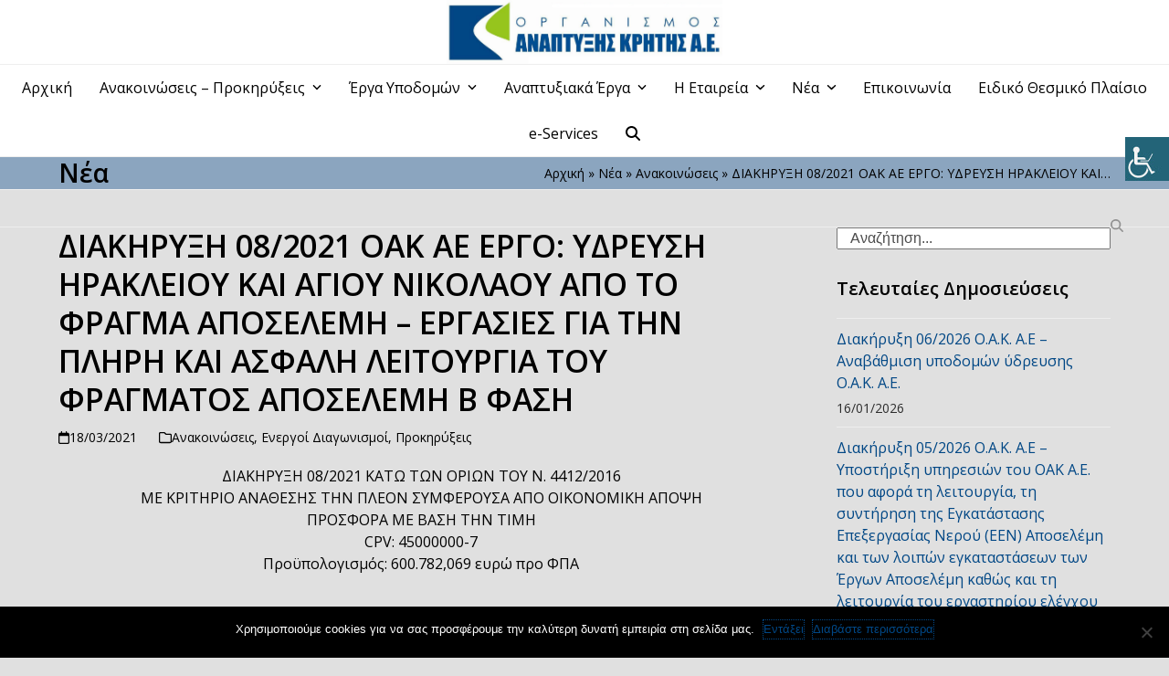

--- FILE ---
content_type: text/html; charset=UTF-8
request_url: https://oakae.gr/diakiryksi-08-2021-oak-ae-ergo-ydrefsi-irakleiou-kai-agiou-nikolaou-apo-to-fragma-aposelemi-ergasies-gia-tin-pliri-kai-asfali-leitourgia-tou-fragmatos-aposelemi-v-fasi/
body_size: 114040
content:
<!DOCTYPE html>
<html lang="el" class="wpex-classic-style">
<head>
<meta charset="UTF-8">
<link rel="profile" href="http://gmpg.org/xfn/11">
<title>ΔΙΑΚΗΡΥΞΗ 08/2021 ΟΑΚ ΑΕ ΕΡΓΟ: ΥΔΡΕΥΣΗ ΗΡΑΚΛΕΙΟΥ ΚΑΙ ΑΓΙΟΥ ΝΙΚΟΛΑΟΥ ΑΠΟ ΤΟ ΦΡΑΓΜΑ ΑΠΟΣΕΛΕΜΗ – ΕΡΓΑΣΙΕΣ ΓΙΑ ΤΗΝ ΠΛΗΡΗ ΚΑΙ ΑΣΦΑΛΗ ΛΕΙΤΟΥΡΓΙΑ ΤΟΥ ΦΡΑΓΜΑΤΟΣ ΑΠΟΣΕΛΕΜΗ Β ΦΑΣΗ &#8211; OAKAE</title>
<meta name='robots' content='max-image-preview:large' />
	<style>img:is([sizes="auto" i], [sizes^="auto," i]) { contain-intrinsic-size: 3000px 1500px }</style>
	<meta name="viewport" content="width=device-width, initial-scale=1">
<link rel='dns-prefetch' href='//fonts.googleapis.com' />
<link rel="alternate" type="application/rss+xml" title="Ροή RSS &raquo; OAKAE" href="https://oakae.gr/feed/" />
		<!-- This site uses the Google Analytics by MonsterInsights plugin v9.3.1 - Using Analytics tracking - https://www.monsterinsights.com/ -->
							<script src="//www.googletagmanager.com/gtag/js?id=G-BCKY3JY939"  data-cfasync="false" data-wpfc-render="false" async></script>
			<script data-cfasync="false" data-wpfc-render="false">
				var mi_version = '9.3.1';
				var mi_track_user = true;
				var mi_no_track_reason = '';
								var MonsterInsightsDefaultLocations = {"page_location":"https:\/\/oakae.gr\/diakiryksi-08-2021-oak-ae-ergo-ydrefsi-irakleiou-kai-agiou-nikolaou-apo-to-fragma-aposelemi-ergasies-gia-tin-pliri-kai-asfali-leitourgia-tou-fragmatos-aposelemi-v-fasi\/"};
				if ( typeof MonsterInsightsPrivacyGuardFilter === 'function' ) {
					var MonsterInsightsLocations = (typeof MonsterInsightsExcludeQuery === 'object') ? MonsterInsightsPrivacyGuardFilter( MonsterInsightsExcludeQuery ) : MonsterInsightsPrivacyGuardFilter( MonsterInsightsDefaultLocations );
				} else {
					var MonsterInsightsLocations = (typeof MonsterInsightsExcludeQuery === 'object') ? MonsterInsightsExcludeQuery : MonsterInsightsDefaultLocations;
				}

								var disableStrs = [
										'ga-disable-G-BCKY3JY939',
									];

				/* Function to detect opted out users */
				function __gtagTrackerIsOptedOut() {
					for (var index = 0; index < disableStrs.length; index++) {
						if (document.cookie.indexOf(disableStrs[index] + '=true') > -1) {
							return true;
						}
					}

					return false;
				}

				/* Disable tracking if the opt-out cookie exists. */
				if (__gtagTrackerIsOptedOut()) {
					for (var index = 0; index < disableStrs.length; index++) {
						window[disableStrs[index]] = true;
					}
				}

				/* Opt-out function */
				function __gtagTrackerOptout() {
					for (var index = 0; index < disableStrs.length; index++) {
						document.cookie = disableStrs[index] + '=true; expires=Thu, 31 Dec 2099 23:59:59 UTC; path=/';
						window[disableStrs[index]] = true;
					}
				}

				if ('undefined' === typeof gaOptout) {
					function gaOptout() {
						__gtagTrackerOptout();
					}
				}
								window.dataLayer = window.dataLayer || [];

				window.MonsterInsightsDualTracker = {
					helpers: {},
					trackers: {},
				};
				if (mi_track_user) {
					function __gtagDataLayer() {
						dataLayer.push(arguments);
					}

					function __gtagTracker(type, name, parameters) {
						if (!parameters) {
							parameters = {};
						}

						if (parameters.send_to) {
							__gtagDataLayer.apply(null, arguments);
							return;
						}

						if (type === 'event') {
														parameters.send_to = monsterinsights_frontend.v4_id;
							var hookName = name;
							if (typeof parameters['event_category'] !== 'undefined') {
								hookName = parameters['event_category'] + ':' + name;
							}

							if (typeof MonsterInsightsDualTracker.trackers[hookName] !== 'undefined') {
								MonsterInsightsDualTracker.trackers[hookName](parameters);
							} else {
								__gtagDataLayer('event', name, parameters);
							}
							
						} else {
							__gtagDataLayer.apply(null, arguments);
						}
					}

					__gtagTracker('js', new Date());
					__gtagTracker('set', {
						'developer_id.dZGIzZG': true,
											});
					if ( MonsterInsightsLocations.page_location ) {
						__gtagTracker('set', MonsterInsightsLocations);
					}
										__gtagTracker('config', 'G-BCKY3JY939', {"forceSSL":"true","link_attribution":"true"} );
															window.gtag = __gtagTracker;										(function () {
						/* https://developers.google.com/analytics/devguides/collection/analyticsjs/ */
						/* ga and __gaTracker compatibility shim. */
						var noopfn = function () {
							return null;
						};
						var newtracker = function () {
							return new Tracker();
						};
						var Tracker = function () {
							return null;
						};
						var p = Tracker.prototype;
						p.get = noopfn;
						p.set = noopfn;
						p.send = function () {
							var args = Array.prototype.slice.call(arguments);
							args.unshift('send');
							__gaTracker.apply(null, args);
						};
						var __gaTracker = function () {
							var len = arguments.length;
							if (len === 0) {
								return;
							}
							var f = arguments[len - 1];
							if (typeof f !== 'object' || f === null || typeof f.hitCallback !== 'function') {
								if ('send' === arguments[0]) {
									var hitConverted, hitObject = false, action;
									if ('event' === arguments[1]) {
										if ('undefined' !== typeof arguments[3]) {
											hitObject = {
												'eventAction': arguments[3],
												'eventCategory': arguments[2],
												'eventLabel': arguments[4],
												'value': arguments[5] ? arguments[5] : 1,
											}
										}
									}
									if ('pageview' === arguments[1]) {
										if ('undefined' !== typeof arguments[2]) {
											hitObject = {
												'eventAction': 'page_view',
												'page_path': arguments[2],
											}
										}
									}
									if (typeof arguments[2] === 'object') {
										hitObject = arguments[2];
									}
									if (typeof arguments[5] === 'object') {
										Object.assign(hitObject, arguments[5]);
									}
									if ('undefined' !== typeof arguments[1].hitType) {
										hitObject = arguments[1];
										if ('pageview' === hitObject.hitType) {
											hitObject.eventAction = 'page_view';
										}
									}
									if (hitObject) {
										action = 'timing' === arguments[1].hitType ? 'timing_complete' : hitObject.eventAction;
										hitConverted = mapArgs(hitObject);
										__gtagTracker('event', action, hitConverted);
									}
								}
								return;
							}

							function mapArgs(args) {
								var arg, hit = {};
								var gaMap = {
									'eventCategory': 'event_category',
									'eventAction': 'event_action',
									'eventLabel': 'event_label',
									'eventValue': 'event_value',
									'nonInteraction': 'non_interaction',
									'timingCategory': 'event_category',
									'timingVar': 'name',
									'timingValue': 'value',
									'timingLabel': 'event_label',
									'page': 'page_path',
									'location': 'page_location',
									'title': 'page_title',
									'referrer' : 'page_referrer',
								};
								for (arg in args) {
																		if (!(!args.hasOwnProperty(arg) || !gaMap.hasOwnProperty(arg))) {
										hit[gaMap[arg]] = args[arg];
									} else {
										hit[arg] = args[arg];
									}
								}
								return hit;
							}

							try {
								f.hitCallback();
							} catch (ex) {
							}
						};
						__gaTracker.create = newtracker;
						__gaTracker.getByName = newtracker;
						__gaTracker.getAll = function () {
							return [];
						};
						__gaTracker.remove = noopfn;
						__gaTracker.loaded = true;
						window['__gaTracker'] = __gaTracker;
					})();
									} else {
										console.log("");
					(function () {
						function __gtagTracker() {
							return null;
						}

						window['__gtagTracker'] = __gtagTracker;
						window['gtag'] = __gtagTracker;
					})();
									}
			</script>
				<!-- / Google Analytics by MonsterInsights -->
		<link rel='stylesheet' id='rm_material_icons-css' href='https://oakae.gr/wp-content/plugins/custom-registration-form-builder-with-submission-manager/admin/css/material-icons.css?ver=6.7.2' media='all' />
<link rel='stylesheet' id='wpa-css-css' href='https://oakae.gr/wp-content/plugins/wp-attachments/styles/0/wpa.css?ver=6.7.2' media='all' />
<link rel='stylesheet' id='js_composer_front-css' href='https://oakae.gr/wp-content/plugins/js_composer/assets/css/js_composer.min.css?ver=8.2' media='all' />
<link rel='stylesheet' id='cookie-notice-front-css' href='https://oakae.gr/wp-content/plugins/cookie-notice/css/front.min.css?ver=2.5.5' media='all' />
<link rel='stylesheet' id='wpah-front-styles-css' href='https://oakae.gr/wp-content/plugins/wp-accessibility-helper/assets/css/wp-accessibility-helper.min.css?ver=0.5.9.4' media='all' />
<link rel='stylesheet' id='wppopups-base-css' href='https://oakae.gr/wp-content/plugins/wp-popups-lite/src/assets/css/wppopups-base.css?ver=2.2.0.3' media='all' />
<link rel='stylesheet' id='chld_thm_cfg_parent-css' href='https://oakae.gr/wp-content/themes/Total/style.css?ver=6.7.2' media='all' />
<link rel='stylesheet' id='wpex-google-font-open-sans-css' href='//fonts.googleapis.com/css2?family=Open+Sans:ital,wght@0,100;0,200;0,300;0,400;0,500;0,600;0,700;0,800;0,900;1,100;1,200;1,300;1,400;1,500;1,600;1,700;1,800;1,900&#038;display=swap&#038;subset=latin' media='all' />
<link rel='stylesheet' id='wpex-style-css' href='https://oakae.gr/wp-content/themes/Total-child/style.css?ver=4.2.1.1499241755' media='all' />
<link rel='stylesheet' id='wpex-mobile-menu-breakpoint-max-css' href='https://oakae.gr/wp-content/themes/Total/assets/css/frontend/breakpoints/max.min.css?ver=6.1' media='only screen and (max-width:959px)' />
<link rel='stylesheet' id='wpex-mobile-menu-breakpoint-min-css' href='https://oakae.gr/wp-content/themes/Total/assets/css/frontend/breakpoints/min.min.css?ver=6.1' media='only screen and (min-width:960px)' />
<link rel='stylesheet' id='vcex-shortcodes-css' href='https://oakae.gr/wp-content/themes/Total/assets/css/frontend/vcex-shortcodes.min.css?ver=6.1' media='all' />
<link rel='stylesheet' id='wpex-wpbakery-css' href='https://oakae.gr/wp-content/themes/Total/assets/css/frontend/wpbakery.min.css?ver=6.1' media='all' />
<link rel='stylesheet' id='um_modal-css' href='https://oakae.gr/wp-content/plugins/ultimate-member/assets/css/um-modal.min.css?ver=2.10.1' media='all' />
<link rel='stylesheet' id='um_ui-css' href='https://oakae.gr/wp-content/plugins/ultimate-member/assets/libs/jquery-ui/jquery-ui.min.css?ver=1.13.2' media='all' />
<link rel='stylesheet' id='um_tipsy-css' href='https://oakae.gr/wp-content/plugins/ultimate-member/assets/libs/tipsy/tipsy.min.css?ver=1.0.0a' media='all' />
<link rel='stylesheet' id='um_raty-css' href='https://oakae.gr/wp-content/plugins/ultimate-member/assets/libs/raty/um-raty.min.css?ver=2.6.0' media='all' />
<link rel='stylesheet' id='select2-css' href='https://oakae.gr/wp-content/plugins/ultimate-member/assets/libs/select2/select2.min.css?ver=4.0.13' media='all' />
<link rel='stylesheet' id='um_fileupload-css' href='https://oakae.gr/wp-content/plugins/ultimate-member/assets/css/um-fileupload.min.css?ver=2.10.1' media='all' />
<link rel='stylesheet' id='um_confirm-css' href='https://oakae.gr/wp-content/plugins/ultimate-member/assets/libs/um-confirm/um-confirm.min.css?ver=1.0' media='all' />
<link rel='stylesheet' id='um_datetime-css' href='https://oakae.gr/wp-content/plugins/ultimate-member/assets/libs/pickadate/default.min.css?ver=3.6.2' media='all' />
<link rel='stylesheet' id='um_datetime_date-css' href='https://oakae.gr/wp-content/plugins/ultimate-member/assets/libs/pickadate/default.date.min.css?ver=3.6.2' media='all' />
<link rel='stylesheet' id='um_datetime_time-css' href='https://oakae.gr/wp-content/plugins/ultimate-member/assets/libs/pickadate/default.time.min.css?ver=3.6.2' media='all' />
<link rel='stylesheet' id='um_fonticons_ii-css' href='https://oakae.gr/wp-content/plugins/ultimate-member/assets/libs/legacy/fonticons/fonticons-ii.min.css?ver=2.10.1' media='all' />
<link rel='stylesheet' id='um_fonticons_fa-css' href='https://oakae.gr/wp-content/plugins/ultimate-member/assets/libs/legacy/fonticons/fonticons-fa.min.css?ver=2.10.1' media='all' />
<link rel='stylesheet' id='um_fontawesome-css' href='https://oakae.gr/wp-content/plugins/ultimate-member/assets/css/um-fontawesome.min.css?ver=6.5.2' media='all' />
<link rel='stylesheet' id='um_common-css' href='https://oakae.gr/wp-content/plugins/ultimate-member/assets/css/common.min.css?ver=2.10.1' media='all' />
<link rel='stylesheet' id='um_responsive-css' href='https://oakae.gr/wp-content/plugins/ultimate-member/assets/css/um-responsive.min.css?ver=2.10.1' media='all' />
<link rel='stylesheet' id='um_styles-css' href='https://oakae.gr/wp-content/plugins/ultimate-member/assets/css/um-styles.min.css?ver=2.10.1' media='all' />
<link rel='stylesheet' id='um_crop-css' href='https://oakae.gr/wp-content/plugins/ultimate-member/assets/libs/cropper/cropper.min.css?ver=1.6.1' media='all' />
<link rel='stylesheet' id='um_profile-css' href='https://oakae.gr/wp-content/plugins/ultimate-member/assets/css/um-profile.min.css?ver=2.10.1' media='all' />
<link rel='stylesheet' id='um_account-css' href='https://oakae.gr/wp-content/plugins/ultimate-member/assets/css/um-account.min.css?ver=2.10.1' media='all' />
<link rel='stylesheet' id='um_misc-css' href='https://oakae.gr/wp-content/plugins/ultimate-member/assets/css/um-misc.min.css?ver=2.10.1' media='all' />
<link rel='stylesheet' id='um_default_css-css' href='https://oakae.gr/wp-content/plugins/ultimate-member/assets/css/um-old-default.min.css?ver=2.10.1' media='all' />
<link rel='stylesheet' id='um_old_css-css' href='https://oakae.gr/wp-content/plugins/ultimate-member/../../uploads/ultimatemember/um_old_settings.css?ver=2.0.0' media='all' />
<script src="https://oakae.gr/wp-includes/js/jquery/jquery.min.js?ver=3.7.1" id="jquery-core-js"></script>
<script src="https://oakae.gr/wp-includes/js/jquery/jquery-migrate.min.js?ver=3.4.1" id="jquery-migrate-js"></script>
<script src="https://oakae.gr/wp-content/plugins/google-analytics-for-wordpress/assets/js/frontend-gtag.min.js?ver=9.3.1" id="monsterinsights-frontend-script-js" async data-wp-strategy="async"></script>
<script data-cfasync="false" data-wpfc-render="false" id='monsterinsights-frontend-script-js-extra'>var monsterinsights_frontend = {"js_events_tracking":"true","download_extensions":"doc,pdf,ppt,zip,xls,docx,pptx,xlsx","inbound_paths":"[{\"path\":\"\\\/go\\\/\",\"label\":\"affiliate\"},{\"path\":\"\\\/recommend\\\/\",\"label\":\"affiliate\"}]","home_url":"https:\/\/oakae.gr","hash_tracking":"false","v4_id":"G-BCKY3JY939"};</script>
<script id="cookie-notice-front-js-before">
var cnArgs = {"ajaxUrl":"https:\/\/oakae.gr\/wp-admin\/admin-ajax.php","nonce":"3be20a546d","hideEffect":"fade","position":"bottom","onScroll":false,"onScrollOffset":100,"onClick":false,"cookieName":"cookie_notice_accepted","cookieTime":2592000,"cookieTimeRejected":2592000,"globalCookie":false,"redirection":false,"cache":false,"revokeCookies":false,"revokeCookiesOpt":"automatic"};
</script>
<script src="https://oakae.gr/wp-content/plugins/cookie-notice/js/front.min.js?ver=2.5.5" id="cookie-notice-front-js"></script>
<script src="//oakae.gr/wp-content/plugins/revslider/sr6/assets/js/rbtools.min.js?ver=6.7.29" async id="tp-tools-js"></script>
<script src="//oakae.gr/wp-content/plugins/revslider/sr6/assets/js/rs6.min.js?ver=6.7.29" async id="revmin-js"></script>
<script id="wpex-core-js-extra">
var wpex_theme_params = {"selectArrowIcon":"<span class=\"wpex-select-arrow__icon wpex-icon--sm wpex-flex wpex-icon\" aria-hidden=\"true\"><svg viewBox=\"0 0 24 24\" xmlns=\"http:\/\/www.w3.org\/2000\/svg\"><rect fill=\"none\" height=\"24\" width=\"24\"\/><g transform=\"matrix(0, -1, 1, 0, -0.115, 23.885)\"><polygon points=\"17.77,3.77 16,2 6,12 16,22 17.77,20.23 9.54,12\"\/><\/g><\/svg><\/span>","customSelects":".widget_categories form,.widget_archive select,.vcex-form-shortcode select","scrollToHash":"1","localScrollFindLinks":"1","localScrollHighlight":"1","localScrollUpdateHash":"1","scrollToHashTimeout":"500","localScrollTargets":"li.local-scroll a, a.local-scroll, .local-scroll-link, .local-scroll-link > a,.sidr-class-local-scroll-link,li.sidr-class-local-scroll > span > a,li.sidr-class-local-scroll > a","localScrollSpeed":"1000","scrollToBehavior":"smooth"};
</script>
<script src="https://oakae.gr/wp-content/themes/Total/assets/js/frontend/core.min.js?ver=6.1" id="wpex-core-js" defer data-wp-strategy="defer"></script>
<script id="wpex-inline-js-after">
!function(){const e=document.querySelector("html"),t=()=>{const t=window.innerWidth-document.documentElement.clientWidth;t&&e.style.setProperty("--wpex-scrollbar-width",`${t}px`)};t(),window.addEventListener("resize",(()=>{t()}))}();
</script>
<script src="https://oakae.gr/wp-content/themes/Total/assets/js/frontend/search/drop-down.min.js?ver=6.1" id="wpex-search-drop_down-js" defer data-wp-strategy="defer"></script>
<script id="wpex-sticky-main-nav-js-extra">
var wpex_sticky_main_nav_params = {"breakpoint":"959"};
</script>
<script src="https://oakae.gr/wp-content/themes/Total/assets/js/frontend/sticky/main-nav.min.js?ver=6.1" id="wpex-sticky-main-nav-js" defer data-wp-strategy="defer"></script>
<script id="wpex-mobile-menu-sidr-js-extra">
var wpex_mobile_menu_sidr_params = {"breakpoint":"959","i18n":{"openSubmenu":"Open submenu of %s","closeSubmenu":"Close submenu of %s"},"openSubmenuIcon":"<span class=\"wpex-open-submenu__icon wpex-transition-transform wpex-duration-300 wpex-icon\" aria-hidden=\"true\"><svg xmlns=\"http:\/\/www.w3.org\/2000\/svg\" viewBox=\"0 0 448 512\"><path d=\"M201.4 342.6c12.5 12.5 32.8 12.5 45.3 0l160-160c12.5-12.5 12.5-32.8 0-45.3s-32.8-12.5-45.3 0L224 274.7 86.6 137.4c-12.5-12.5-32.8-12.5-45.3 0s-12.5 32.8 0 45.3l160 160z\"\/><\/svg><\/span>","source":"#site-navigation, #mobile-menu-search","side":"right","dark_surface":"1","displace":"","aria_label":"Mobile menu","aria_label_close":"Close mobile menu","class":["wpex-mobile-menu"],"speed":"300"};
</script>
<script src="https://oakae.gr/wp-content/themes/Total/assets/js/frontend/mobile-menu/sidr.min.js?ver=6.1" id="wpex-mobile-menu-sidr-js" defer data-wp-strategy="defer"></script>
<script src="https://oakae.gr/wp-content/plugins/ultimate-member/assets/js/um-gdpr.min.js?ver=2.10.1" id="um-gdpr-js"></script>
<script></script><link rel="https://api.w.org/" href="https://oakae.gr/wp-json/" /><link rel="alternate" title="JSON" type="application/json" href="https://oakae.gr/wp-json/wp/v2/posts/12686" /><link rel="EditURI" type="application/rsd+xml" title="RSD" href="https://oakae.gr/xmlrpc.php?rsd" />
<meta name="generator" content="WordPress 6.7.2" />
<link rel="canonical" href="https://oakae.gr/diakiryksi-08-2021-oak-ae-ergo-ydrefsi-irakleiou-kai-agiou-nikolaou-apo-to-fragma-aposelemi-ergasies-gia-tin-pliri-kai-asfali-leitourgia-tou-fragmatos-aposelemi-v-fasi/" />
<link rel='shortlink' href='https://oakae.gr/?p=12686' />
<link rel="alternate" title="oEmbed (JSON)" type="application/json+oembed" href="https://oakae.gr/wp-json/oembed/1.0/embed?url=https%3A%2F%2Foakae.gr%2Fdiakiryksi-08-2021-oak-ae-ergo-ydrefsi-irakleiou-kai-agiou-nikolaou-apo-to-fragma-aposelemi-ergasies-gia-tin-pliri-kai-asfali-leitourgia-tou-fragmatos-aposelemi-v-fasi%2F" />
<link rel="alternate" title="oEmbed (XML)" type="text/xml+oembed" href="https://oakae.gr/wp-json/oembed/1.0/embed?url=https%3A%2F%2Foakae.gr%2Fdiakiryksi-08-2021-oak-ae-ergo-ydrefsi-irakleiou-kai-agiou-nikolaou-apo-to-fragma-aposelemi-ergasies-gia-tin-pliri-kai-asfali-leitourgia-tou-fragmatos-aposelemi-v-fasi%2F&#038;format=xml" />
<link rel="icon" href="https://oakae.gr/wp-content/uploads/2017/07/favicon-OAKAE.jpg" sizes="32x32"><link rel="shortcut icon" href="https://oakae.gr/wp-content/uploads/2017/07/favicon-OAKAE.jpg"><link rel="apple-touch-icon" href="https://oakae.gr/wp-content/uploads/2017/07/favicon-OAKAE.jpg" sizes="57x57" ><link rel="apple-touch-icon" href="https://oakae.gr/wp-content/uploads/2017/07/favicon-OAKAE.jpg" sizes="76x76" ><link rel="apple-touch-icon" href="https://oakae.gr/wp-content/uploads/2017/07/favicon-OAKAE.jpg" sizes="120x120"><link rel="apple-touch-icon" href="https://oakae.gr/wp-content/uploads/2017/07/favicon-OAKAE.jpg" sizes="114x114"><noscript><style>body:not(.content-full-screen) .wpex-vc-row-stretched[data-vc-full-width-init="false"]{visibility:visible;}</style></noscript><script>function setREVStartSize(e){
			//window.requestAnimationFrame(function() {
				window.RSIW = window.RSIW===undefined ? window.innerWidth : window.RSIW;
				window.RSIH = window.RSIH===undefined ? window.innerHeight : window.RSIH;
				try {
					var pw = document.getElementById(e.c).parentNode.offsetWidth,
						newh;
					pw = pw===0 || isNaN(pw) || (e.l=="fullwidth" || e.layout=="fullwidth") ? window.RSIW : pw;
					e.tabw = e.tabw===undefined ? 0 : parseInt(e.tabw);
					e.thumbw = e.thumbw===undefined ? 0 : parseInt(e.thumbw);
					e.tabh = e.tabh===undefined ? 0 : parseInt(e.tabh);
					e.thumbh = e.thumbh===undefined ? 0 : parseInt(e.thumbh);
					e.tabhide = e.tabhide===undefined ? 0 : parseInt(e.tabhide);
					e.thumbhide = e.thumbhide===undefined ? 0 : parseInt(e.thumbhide);
					e.mh = e.mh===undefined || e.mh=="" || e.mh==="auto" ? 0 : parseInt(e.mh,0);
					if(e.layout==="fullscreen" || e.l==="fullscreen")
						newh = Math.max(e.mh,window.RSIH);
					else{
						e.gw = Array.isArray(e.gw) ? e.gw : [e.gw];
						for (var i in e.rl) if (e.gw[i]===undefined || e.gw[i]===0) e.gw[i] = e.gw[i-1];
						e.gh = e.el===undefined || e.el==="" || (Array.isArray(e.el) && e.el.length==0)? e.gh : e.el;
						e.gh = Array.isArray(e.gh) ? e.gh : [e.gh];
						for (var i in e.rl) if (e.gh[i]===undefined || e.gh[i]===0) e.gh[i] = e.gh[i-1];
											
						var nl = new Array(e.rl.length),
							ix = 0,
							sl;
						e.tabw = e.tabhide>=pw ? 0 : e.tabw;
						e.thumbw = e.thumbhide>=pw ? 0 : e.thumbw;
						e.tabh = e.tabhide>=pw ? 0 : e.tabh;
						e.thumbh = e.thumbhide>=pw ? 0 : e.thumbh;
						for (var i in e.rl) nl[i] = e.rl[i]<window.RSIW ? 0 : e.rl[i];
						sl = nl[0];
						for (var i in nl) if (sl>nl[i] && nl[i]>0) { sl = nl[i]; ix=i;}
						var m = pw>(e.gw[ix]+e.tabw+e.thumbw) ? 1 : (pw-(e.tabw+e.thumbw)) / (e.gw[ix]);
						newh =  (e.gh[ix] * m) + (e.tabh + e.thumbh);
					}
					var el = document.getElementById(e.c);
					if (el!==null && el) el.style.height = newh+"px";
					el = document.getElementById(e.c+"_wrapper");
					if (el!==null && el) {
						el.style.height = newh+"px";
						el.style.display = "block";
					}
				} catch(e){
					console.log("Failure at Presize of Slider:" + e)
				}
			//});
		  };</script>
		<style id="wp-custom-css">
			.wpex-dropdown-menu .menu-item{white-space:normal;}/* Theme Name:Total Child Theme URI:https://themeforest.net/item/total-responsive-multipurpose-wordpress-theme/6339019 Template:Total Author:WPExplorer Author URI:https://themeforest.net/user/wpexplorer Description:Premium WordPress theme by WPExplorer Version:4.2.1.1499241755 Updated:2017-07-05 08:02:35 */#site-header-inner{padding:0;}.meta-author{display:none;}.page-subheading{color:#000;}/* contact */table,th,td{width:100%;border:1px solid black;text-align:center;vertical-align:middle;padding:10px;}.contact-table th,td{width:50%;text-align:center;vertical-align:middle;border:1px solid black;padding:10px;}/* menu */.sf-menu li.menu-item{white-space:initial;}.sub-menu{width:300px;}@media only screen and (min-width:959px) and (max-width:1050px){.sf-menu ul ul{max-width:100px;}}/* slider */.vc_column-inner{margin-bottom:0!important;}/* registration magic */.rmagic .buttonarea input[type="button"],.rmagic .buttonarea input[type="submit"]{cursor:pointer;}.rm-user-name-subtitle{padding:10px 0px 0px 30px!important;display:none !important;}.rmagic.rmWide .operationsbar .nav{border-right:1px solid rgba(0,0,0,0.1);font-size:15px;}/* footer */.footer-widget{padding-bottom:20px;}/* Ultimate member form */.um-8238.um{max-width:450px;}.rmtab-payment-details{display:none!important;}body #cookie-notice .cn-button{outline:thin dotted !important;}body .wp-embed-share-dialog-open,body .wp-embed-share-dialog-close{outline:thin dotted !important;}/* AMEA */.vcex-blog-entry-date,.sidebar-widget-icons .widget_archive a::before,.sidebar-widget-icons .widget_recent_entries a::before,.sidebar-widget-icons .widget_recent_comments a:first-child::before,.sidebar-widget-icons .widget_layered_nav a::before,.sidebar-widget-icons .widget_product_categories a::before,.sidebar-widget-icons .widget_categories a::before{color:#000!important;}#footer li a::before{color:#ffffff!important;}		</style>
		<noscript><style> .wpb_animate_when_almost_visible { opacity: 1; }</style></noscript><style data-type="wpex-css" id="wpex-css">/*TYPOGRAPHY*/body{font-family:'Open Sans',sans-serif;color:#000000;}.page-header .page-subheading{color:#000000;}.blog-entry-title.entry-title,.blog-entry-title.entry-title a,.blog-entry-title.entry-title a:hover{color:#000000;}.blog-entry .meta{color:#000000;}.blog-entry-excerpt{color:#000000;}body.single-post .single-post-title{color:#000000;}.single-post .meta{color:#000000;}:root{--wpex-heading-color:#000000;}.theme-heading{color:#000000;}h1,.wpex-h1{color:#000000;}h2,.wpex-h2{color:#000000;}h3,.wpex-h3{color:#000000;}h4,.wpex-h4{color:#000000;}.single-blog-content,.vcex-post-content-c,.wpb_text_column,body.no-composer .single-content,.woocommerce-Tabs-panel--description{color:#000000;}/*ADVANCED STYLING CSS*/#site-logo .logo-img{max-height:70px;width:auto;}/*CUSTOMIZER STYLING*/:root{--wpex-bg-color:#e0e0e0;--wpex-accent:#96c51d;--wpex-accent-alt:#96c51d;--wpex-link-color:#014785;--wpex-hover-heading-link-color:#014785;--wpex-hover-link-color:#96c51d;--wpex-btn-bg:#014785;--wpex-hover-btn-bg:#96c51d;--wpex-site-header-height:40px;--wpex-site-header-shrink-start-height:60px;--wpex-site-header-shrink-end-height:45px;--wpex-vc-column-inner-margin-bottom:40px;}.site-boxed{--wpex-bg-color:#e0e0e0;}.page-header.wpex-supports-mods{background-color:#8ba5bf;}.page-header.wpex-supports-mods .page-header-title{color:#000000;}.site-breadcrumbs{color:#000000;}.site-breadcrumbs a{color:#000000;}.site-breadcrumbs a:hover{color:#014785;}.post-pagination a{color:#000000;}#site-scroll-top{background-color:#014785;color:#ffffff;}#site-scroll-top:hover{background-color:#96c51d;color:#ffffff;}#site-header{--wpex-site-header-bg-color:#ffffff;}#site-navigation-wrap{--wpex-main-nav-link-color:#000000;--wpex-hover-main-nav-link-color:#000000;--wpex-active-main-nav-link-color:#000000;--wpex-hover-main-nav-link-color:#014785;--wpex-active-main-nav-link-color:#014785;}#mobile-menu{--wpex-link-color:#000000;--wpex-hover-link-color:#000000;--wpex-hover-link-color:#1e73be;}#sidr-main{color:#ffffff;--wpex-link-color:#ffffff;--wpex-text-2:#ffffff;--wpex-hover-link-color:#81d742;}#sidebar{padding:0 0 0 0;}#footer-callout .theme-button{border-radius:3px;}#footer{color:#ffffff;--wpex-heading-color:#ffffff;--wpex-text-2:#ffffff;--wpex-text-3:#ffffff;--wpex-text-4:#ffffff;--wpex-link-color:#ffffff;--wpex-hover-link-color:#ffffff;--wpex-hover-link-color:#81d742;}#footer-bottom{color:#ffffff;--wpex-text-2:#ffffff;--wpex-text-3:#ffffff;--wpex-text-4:#ffffff;--wpex-link-color:#ffffff;--wpex-hover-link-color:#ffffff;--wpex-hover-link-color:#81d742;}</style></head>

<body class="post-template-default single single-post postid-12686 single-format-standard wp-custom-logo wp-embed-responsive cookies-not-set chrome osx wp-accessibility-helper wah_fstype_rem accessibility-underline-setup accessibility-location-right wpex-theme wpex-responsive full-width-main-layout no-composer wpex-live-site site-full-width content-right-sidebar has-sidebar post-in-category-anakoinoseis post-in-category-energoi-diagonismoi post-in-category-prokirykseis sidebar-widget-icons hasnt-overlay-header has-mobile-menu wpex-mobile-toggle-menu-icon_buttons wpex-no-js wpb-js-composer js-comp-ver-8.2 vc_responsive">

	
<a href="#content" class="skip-to-content">Skip to content</a>

	
	<span data-ls_id="#site_top" tabindex="-1"></span>
	<div id="outer-wrap" class="wpex-overflow-clip">
		
		
		
		<div id="wrap" class="wpex-clr">

				<header id="site-header" class="header-three header-full-width wpex-dropdowns-shadow-one custom-bg dyn-styles wpex-print-hidden wpex-relative wpex-clr">
				<div id="site-header-inner" class="header-three-inner header-padding container wpex-relative wpex-h-100 wpex-py-30 wpex-clr">
<div id="site-logo" class="site-branding header-three-logo logo-padding wpex-flex wpex-items-center wpex-text-center wpex-justify-center">
	<div id="site-logo-inner" ><a id="site-logo-link" href="https://oakae.gr/" rel="home" class="main-logo"><img src="https://oakae.gr/wp-content/uploads/2017/07/logo-oakae-2.png" alt="OAKAE" class="logo-img wpex-h-auto wpex-max-w-100 wpex-align-middle" width="1357" height="70" data-no-retina data-skip-lazy fetchpriority="high" srcset="https://oakae.gr/wp-content/uploads/2017/07/logo-oakae-2.png 1x,https://oakae.gr/wp-content/uploads/2017/07/logo-oakae-2.png 2x"></a></div>

</div>

<div id="mobile-menu" class="wpex-mobile-menu-toggle show-at-mm-breakpoint wpex-flex wpex-items-center wpex-absolute wpex-top-50 -wpex-translate-y-50 wpex-right-0">
	<div class="wpex-inline-flex wpex-items-center">
						<a href="#" class="mobile-menu-toggle" role="button" aria-expanded="false"><span class="mobile-menu-toggle__icon wpex-flex"><span class="wpex-hamburger-icon wpex-hamburger-icon--inactive wpex-hamburger-icon--animate" aria-hidden="true"><span></span></span></span><span class="screen-reader-text" data-open-text>Open mobile menu</span><span class="screen-reader-text" data-open-text>Close mobile menu</span></a>			</div>
</div></div>
		
<div id="site-navigation-wrap" class="navbar-style-three wpex-z-sticky navbar-fixed-line-height fixed-nav wpex-dropdown-top-border hide-at-mm-breakpoint wpex-clr wpex-print-hidden">
	<nav id="site-navigation" class="navigation main-navigation main-navigation-three container wpex-relative wpex-clr" aria-label="Main menu"><ul id="menu-e-service" class="main-navigation-ul dropdown-menu wpex-dropdown-menu wpex-dropdown-menu--onhover"><li id="menu-item-4924" class="menu-item menu-item-type-post_type menu-item-object-page menu-item-home menu-item-4924"><a href="https://oakae.gr/"><span class="link-inner">Αρχική</span></a></li>
<li id="menu-item-7359" class="menu-item menu-item-type-custom menu-item-object-custom menu-item-has-children menu-item-7359 dropdown"><a><span class="link-inner">Ανακοινώσεις &#8211; Προκηρύξεις <span class="nav-arrow top-level"><span class="nav-arrow__icon wpex-icon wpex-icon--xs" aria-hidden="true"><svg xmlns="http://www.w3.org/2000/svg" viewBox="0 0 448 512"><path d="M201.4 342.6c12.5 12.5 32.8 12.5 45.3 0l160-160c12.5-12.5 12.5-32.8 0-45.3s-32.8-12.5-45.3 0L224 274.7 86.6 137.4c-12.5-12.5-32.8-12.5-45.3 0s-12.5 32.8 0 45.3l160 160z"/></svg></span></span></span></a>
<ul class="sub-menu">
	<li id="menu-item-6064" class="menu-item menu-item-type-taxonomy menu-item-object-category current-post-ancestor current-menu-parent current-post-parent menu-item-6064"><a href="https://oakae.gr/category/anakoinoseis/"><span class="link-inner">Ανακοινώσεις</span></a></li>
	<li id="menu-item-6068" class="menu-item menu-item-type-taxonomy menu-item-object-category current-post-ancestor current-menu-parent current-post-parent menu-item-6068"><a href="https://oakae.gr/category/prokirykseis/"><span class="link-inner">Προκηρύξεις</span></a></li>
	<li id="menu-item-11399" class="menu-item menu-item-type-taxonomy menu-item-object-category current-post-ancestor current-menu-parent current-post-parent menu-item-11399"><a href="https://oakae.gr/category/energoi-diagonismoi/"><span class="link-inner">Ενεργοί Διαγωνισμοί</span></a></li>
	<li id="menu-item-11398" class="menu-item menu-item-type-taxonomy menu-item-object-category menu-item-11398"><a href="https://oakae.gr/category/anenergoi-diagonismoi/"><span class="link-inner">Ανενεργοί Διαγωνισμοί</span></a></li>
</ul>
</li>
<li id="menu-item-10806" class="menu-item menu-item-type-custom menu-item-object-custom menu-item-has-children menu-item-10806 dropdown"><a><span class="link-inner">Έργα Υποδομών <span class="nav-arrow top-level"><span class="nav-arrow__icon wpex-icon wpex-icon--xs" aria-hidden="true"><svg xmlns="http://www.w3.org/2000/svg" viewBox="0 0 448 512"><path d="M201.4 342.6c12.5 12.5 32.8 12.5 45.3 0l160-160c12.5-12.5 12.5-32.8 0-45.3s-32.8-12.5-45.3 0L224 274.7 86.6 137.4c-12.5-12.5-32.8-12.5-45.3 0s-12.5 32.8 0 45.3l160 160z"/></svg></span></span></span></a>
<ul class="sub-menu">
	<li id="menu-item-7362" class="menu-item menu-item-type-post_type menu-item-object-page menu-item-7362"><a href="https://oakae.gr/erga-ypodomon/"><span class="link-inner">Έργα Υποδομών</span></a></li>
	<li id="menu-item-7373" class="menu-item menu-item-type-post_type menu-item-object-page menu-item-has-children menu-item-7373 dropdown"><a href="https://oakae.gr/erga-ypodomon/ydravlika-erga/"><span class="link-inner">Υδραυλικά Έργα <span class="nav-arrow second-level"><span class="nav-arrow__icon wpex-icon wpex-icon--xs wpex-icon--bidi" aria-hidden="true"><svg xmlns="http://www.w3.org/2000/svg" viewBox="0 0 320 512"><path d="M278.6 233.4c12.5 12.5 12.5 32.8 0 45.3l-160 160c-12.5 12.5-32.8 12.5-45.3 0s-12.5-32.8 0-45.3L210.7 256 73.4 118.6c-12.5-12.5-12.5-32.8 0-45.3s32.8-12.5 45.3 0l160 160z"/></svg></span></span></span></a>
	<ul class="sub-menu">
		<li id="menu-item-15130" class="menu-item menu-item-type-post_type menu-item-object-page menu-item-15130"><a href="https://oakae.gr/erga-ypodomon/ydravlika-erga/schedio-diacheirisis-master-plan-ton-ydravlikon-ergon-kritis/"><span class="link-inner">ΣΧΕΔΙΟ ΔΙΑΧΕΙΡΙΣΗΣ (MASTER PLAN) ΤΩΝ ΥΔΡΑΥΛΙΚΩΝ ΕΡΓΩΝ ΚΡΗΤΗΣ</span></a></li>
		<li id="menu-item-7858" class="menu-item menu-item-type-post_type menu-item-object-page menu-item-7858"><a href="https://oakae.gr/erga-ypodomon/ydravlika-erga/ergo-aposelemi/"><span class="link-inner">Ύδρευση Ηρακλείου-Αγίου Νικολάου από το Φράγμα Αποσελέμη. Έργα Ενίσχυσης Ταμιευτήρα Φράγματος Αποσελέμη από το Οροπέδιο Λασιθίου</span></a></li>
		<li id="menu-item-8295" class="menu-item menu-item-type-post_type menu-item-object-page menu-item-8295"><a href="https://oakae.gr/erga-ypodomon/ydravlika-erga/ydrefsi-irakleiou-ag-nikolaou-apo-to-fragma-aposelemi-ergasies-ektropis-metaforas-ydaton-kai-kataskevis-agogon-kai-diylistirion/"><span class="link-inner">Ύδρευση Ηρακλείου – Αγ. Νικολάου από το φράγμα Αποσελέμη – Εργασίες εκτροπής μεταφοράς υδάτων και κατασκευής αγωγών και διυλιστηρίων</span></a></li>
		<li id="menu-item-10595" class="menu-item menu-item-type-post_type menu-item-object-page menu-item-10595"><a href="https://oakae.gr/erga-ypodomon/ydravlika-erga/antikatastasi-palaias-ydromastefsis-lachianon-ydravlika-erga-neas-ydromastefsis-epeksergasias-tou-nerou-kai-diasyndesis-tis-me-ta-diktya-ydrefsis-tis-devava/"><span class="link-inner">ΑΝΤΙΚΑΤΑΣΤΑΣΗ ΠΑΛΑΙΑΣ ΥΔΡΟΜΑΣΤΕΥΣΗΣ ΛΑΧΙΑΝΩΝ –ΥΔΡΑΥΛΙΚΑ ΕΡΓΑ ΝΕΑΣ ΥΔΡΟΜΑΣΤΕΥΣΗΣ, ΕΠΕΞΕΡΓΑΣΙΑΣ ΤΟΥ ΝΕΡΟΥ ΚΑΙ ΔΙΑΣΥΝΔΕΣΗΣ ΤΗΣ ΜΕ ΤΑ ΔΙΚΤΥΑ ΥΔΡΕΥΣΗΣ ΤΗΣ ΔΕΥΑΒΑ</span></a></li>
		<li id="menu-item-10682" class="menu-item menu-item-type-post_type menu-item-object-page menu-item-10682"><a href="https://oakae.gr/erga-ypodomon/ydravlika-erga/ypoergo-1-neos-agogos-ydrefsis-oikismou-alikianou-dimou-platania-me-nera-yfistamenis-ydrogeotrisis/"><span class="link-inner">ΥΠΟΕΡΓΟ 1: «ΝΕΟΣ ΑΓΩΓΟΣ ΥΔΡΕΥΣΗΣ ΟΙΚΙΣΜΟΥ ΑΛΙΚΙΑΝΟΥ ΔΗΜΟΥ ΠΛΑΤΑΝΙΑ ΜΕ ΝΕΡΑ ΥΦΙΣΤΑΜΕΝΗΣ ΥΔΡΟΓΕΩΤΡΗΣΗΣ»</span></a></li>
		<li id="menu-item-7824" class="menu-item menu-item-type-post_type menu-item-object-page menu-item-7824"><a href="https://oakae.gr/erga-ypodomon/ydravlika-erga/erga-syllogis-metaforas-lymaton-kisamou-ypoergo-1/"><span class="link-inner">Έργα Συλλογής &#038; Μεταφοράς Λυμάτων Κισάμου</span></a></li>
		<li id="menu-item-8074" class="menu-item menu-item-type-post_type menu-item-object-page menu-item-8074"><a href="https://oakae.gr/erga-ypodomon/ydravlika-erga/fragma-potamon-amariou-rethymnou/"><span class="link-inner">Φράγμα Ποταμών Αμαρίου Ρεθύμνου</span></a></li>
		<li id="menu-item-8093" class="menu-item menu-item-type-post_type menu-item-object-page menu-item-8093"><a href="https://oakae.gr/erga-ypodomon/ydravlika-erga/limnodeksameni-ag-georgiou-oropediou-lasithiou/"><span class="link-inner">Λιμνοδεξαμενή Αγ. Γεωργίου Οροπεδίου Λασιθίου</span></a></li>
	</ul>
</li>
	<li id="menu-item-7372" class="menu-item menu-item-type-post_type menu-item-object-page menu-item-has-children menu-item-7372 dropdown"><a href="https://oakae.gr/erga-ypodomon/sygkoinoniaka-erga/"><span class="link-inner">Συγκοινωνιακά  Έργα <span class="nav-arrow second-level"><span class="nav-arrow__icon wpex-icon wpex-icon--xs wpex-icon--bidi" aria-hidden="true"><svg xmlns="http://www.w3.org/2000/svg" viewBox="0 0 320 512"><path d="M278.6 233.4c12.5 12.5 12.5 32.8 0 45.3l-160 160c-12.5 12.5-32.8 12.5-45.3 0s-12.5-32.8 0-45.3L210.7 256 73.4 118.6c-12.5-12.5-12.5-32.8 0-45.3s32.8-12.5 45.3 0l160 160z"/></svg></span></span></span></a>
	<ul class="sub-menu">
		<li id="menu-item-7818" class="menu-item menu-item-type-post_type menu-item-object-page menu-item-7818"><a href="https://oakae.gr/erga-ypodomon/sygkoinoniaka-erga/syndesi-komvou-mournion-tou-voak-me-tin-poli-ton-chanion/"><span class="link-inner">Σύνδεση κόμβου Μουρνιών του Β.Ο.Α.Κ με την πόλη των Χανίων</span></a></li>
		<li id="menu-item-7828" class="menu-item menu-item-type-post_type menu-item-object-page menu-item-7828"><a href="https://oakae.gr/erga-ypodomon/sygkoinoniaka-erga/dokimastiki-fortisi-gefyras-chameziou/"><span class="link-inner">Γέφυρα Χαμεζίου</span></a></li>
		<li id="menu-item-7833" class="menu-item menu-item-type-post_type menu-item-object-page menu-item-7833"><a href="https://oakae.gr/erga-ypodomon/sygkoinoniaka-erga/oloklirosi-kataskevis-tis-odou-agia-varvara-apomarma/"><span class="link-inner">Ολοκλήρωση κατασκευής της οδού Αγία Βαρβάρα-Απομαρμά</span></a></li>
		<li id="menu-item-8063" class="menu-item menu-item-type-post_type menu-item-object-page menu-item-has-children menu-item-8063 dropdown"><a href="https://oakae.gr/erga-ypodomon/sygkoinoniaka-erga/gournes-chersonisos/"><span class="link-inner">Οδικό Τμήμα Β.Ο.Α.Κ &#8220;Γούρνες &#8211; Χερσόνησος&#8221; <span class="nav-arrow second-level"><span class="nav-arrow__icon wpex-icon wpex-icon--xs wpex-icon--bidi" aria-hidden="true"><svg xmlns="http://www.w3.org/2000/svg" viewBox="0 0 320 512"><path d="M278.6 233.4c12.5 12.5 12.5 32.8 0 45.3l-160 160c-12.5 12.5-32.8 12.5-45.3 0s-12.5-32.8 0-45.3L210.7 256 73.4 118.6c-12.5-12.5-12.5-32.8 0-45.3s32.8-12.5 45.3 0l160 160z"/></svg></span></span></span></a>
		<ul class="sub-menu">
			<li id="menu-item-10947" class="menu-item menu-item-type-post_type menu-item-object-page menu-item-10947"><a href="https://oakae.gr/erga-ypodomon/sygkoinoniaka-erga/gournes-chersonisos/"><span class="link-inner">Aναβάθμιση Οδικού Τμήματος Β.Ο.Α.Κ “Γούρνες – Χερσόνησος”</span></a></li>
			<li id="menu-item-10948" class="menu-item menu-item-type-post_type menu-item-object-page menu-item-10948"><a href="https://oakae.gr/erga-ypodomon/sygkoinoniaka-erga/kataskevi-odikou-tmimatos-gournes-chersonisos-tou-voak-mikous-9084-chlm/"><span class="link-inner">Κατασκευή οδικού τμήματος «Γούρνες – Χερσόνησος» του ΒΟΑΚ μήκους 9,084 χλμ.</span></a></li>
		</ul>
</li>
	</ul>
</li>
	<li id="menu-item-7374" class="menu-item menu-item-type-post_type menu-item-object-page menu-item-7374"><a href="https://oakae.gr/erga-ypodomon/portfolio/"><span class="link-inner">Φωτογραφίες Υποδομών</span></a></li>
	<li id="menu-item-10648" class="menu-item menu-item-type-post_type menu-item-object-page menu-item-10648"><a href="https://oakae.gr/erga-ypodomon/erga-espa/"><span class="link-inner">Έργα ΕΣΠΑ</span></a></li>
</ul>
</li>
<li id="menu-item-10807" class="menu-item menu-item-type-custom menu-item-object-custom menu-item-has-children menu-item-10807 dropdown"><a><span class="link-inner">Αναπτυξιακά Έργα <span class="nav-arrow top-level"><span class="nav-arrow__icon wpex-icon wpex-icon--xs" aria-hidden="true"><svg xmlns="http://www.w3.org/2000/svg" viewBox="0 0 448 512"><path d="M201.4 342.6c12.5 12.5 32.8 12.5 45.3 0l160-160c12.5-12.5 12.5-32.8 0-45.3s-32.8-12.5-45.3 0L224 274.7 86.6 137.4c-12.5-12.5-32.8-12.5-45.3 0s-12.5 32.8 0 45.3l160 160z"/></svg></span></span></span></a>
<ul class="sub-menu">
	<li id="menu-item-7402" class="menu-item menu-item-type-post_type menu-item-object-page menu-item-7402"><a href="https://oakae.gr/anaptyksiaka-erga/"><span class="link-inner">Αναπτυξιακά Έργα</span></a></li>
	<li id="menu-item-15461" class="menu-item menu-item-type-taxonomy menu-item-object-category menu-item-15461"><a href="https://oakae.gr/category/diatopikes-diakratikes-synergasies/"><span class="link-inner">Διατοπικές-Διακρατικές Συνεργασίες</span></a></li>
	<li id="menu-item-7405" class="menu-item menu-item-type-post_type menu-item-object-page menu-item-has-children menu-item-7405 dropdown"><a href="https://oakae.gr/anaptyksiaka-erga/leader-clld/"><span class="link-inner">Leader – CLLD <span class="nav-arrow second-level"><span class="nav-arrow__icon wpex-icon wpex-icon--xs wpex-icon--bidi" aria-hidden="true"><svg xmlns="http://www.w3.org/2000/svg" viewBox="0 0 320 512"><path d="M278.6 233.4c12.5 12.5 12.5 32.8 0 45.3l-160 160c-12.5 12.5-32.8 12.5-45.3 0s-12.5-32.8 0-45.3L210.7 256 73.4 118.6c-12.5-12.5-12.5-32.8 0-45.3s32.8-12.5 45.3 0l160 160z"/></svg></span></span></span></a>
	<ul class="sub-menu">
		<li id="menu-item-14785" class="menu-item menu-item-type-post_type menu-item-object-page menu-item-14785"><a href="https://oakae.gr/anaptyksiaka-erga/leader-clld/erotiseis-kai-apantiseis-schetika-orthi-epanalipsi-me-tin-2i-prosklisi-gia-tin-ypovoli-prostaseon-sto-ypometro/"><span class="link-inner">ΕΡΩΤΗΣΕΙΣ ΚΑΙ ΑΠΑΝΤΗΣΕΙΣ ΣΧΕΤΙΚΑ-ΟΡΘΗ ΕΠΑΝΑΛΗΨΗ ΜΕ ΤΗΝ 2Η ΠΡΟΣΚΛΗΣΗ ΓΙΑ ΤΗΝ ΥΠΟΒΟΛΗ ΠΡΟΣΤΑΣΕΩΝ ΣΤΟ ΥΠΟΜΕΤΡΟ</span></a></li>
		<li id="menu-item-14749" class="menu-item menu-item-type-post_type menu-item-object-page menu-item-14749"><a href="https://oakae.gr/anaptyksiaka-erga/leader-clld/2i-prosklisi-ergon-idiotikou-charaktira-o-a-k-a-e/"><span class="link-inner">2Η ΠΡΟΣΚΛΗΣΗ ΕΡΓΩΝ ΙΔΙΩΤΙΚΟΥ ΧΑΡΑΚΤΗΡΑ Ο.Α.Κ. Α.Ε.</span></a></li>
		<li id="menu-item-14697" class="menu-item menu-item-type-post_type menu-item-object-page menu-item-14697"><a href="https://oakae.gr/anaptyksiaka-erga/leader-clld/1i-tropopoiisi-prosklisis/"><span class="link-inner">1Η ΤΡΟΠΟΠΟΙΗΣΗ 2HΣ ΠΡΟΣΚΛΗΣΗΣ ΩΣ ΠΡΟΣ ΤΑ ΣΥΝΗΜΜΕΝΑ ΔΙΚΑΙΟΛΟΓΗΤΙΚΑ ΓΙΑ ΤΗΝ ΥΠΟΒΟΛΗ ΠΡΟΤΑΣΗΣ ΣΤΟ ΠΡΟΓΡΑΜΜΑ ΑΓΡΟΤΙΚΗΣ ΑΝΑΠΤΥΞΗΣ (ΠΑΑ) 2014-2020</span></a></li>
		<li id="menu-item-14665" class="menu-item menu-item-type-post_type menu-item-object-page menu-item-has-children menu-item-14665 dropdown"><a href="https://oakae.gr/anaptyksiaka-erga/leader-clld/2h-prosklisi-gia-tin-ypovoli-protasis-sto-programma-agrotikis-anaptyksis-paa-2014-2020-metro-19-topiki-anaptyksi-me-protovoulia-topikon-koinotiton-clld-leader-paa-2014-2020-ypometro-19/"><span class="link-inner">2H ΠΡΟΣΚΛΗΣΗ ΕΡΓΩΝ ΔΗΜΟΣΙΟΥ ΧΑΡΑΚΤΗΡΑ ΓΙΑ ΤΗΝ ΥΠΟΒΟΛΗ ΠΡΟΤΑΣΗΣ ΣΤΟ ΠΡΟΓΡΑΜΜΑ ΑΓΡΟΤΙΚΗΣ ΑΝΑΠΤΥΞΗΣ (ΠΑΑ) 2014-2020 ΜΕΤΡΟ 19: «ΤΟΠΙΚΗ ΑΝΑΠΤΥΞΗ ΜE ΠΡΩΤΟΒΟΥΛΙΑ ΤΟΠΙΚΩΝ ΚΟΙΝΟΤΗΤΩΝ (CLLD) – LEADER» ΠΑΑ 2014 -2020 ΥΠΟΜΕΤΡΟ 19.2: «ΣΤΗΡΙΞΗ ΥΛΟΠΟΙΗΣΗΣ ΔΡΑΣΕΩΝ ΤΩΝ ΣΤΡΑΤΗΓΙΚΩΝ ΤΟΠΙΚΗΣ ΑΝΑΠΤΥΞΗΣ ΜΕ ΠΡΩΤΟΒΟΥΛΙΑ ΤΟΠΙΚΩΝ ΚΟΙΝΟΤΗΤΩΝ (CLLD/LEADER)» ΔΡΑΣΗ 19.2.4 : “ΒΑΣΙΚΕΣ ΥΠΗΡΕΣΙΕΣ ΚΑΙ ΑΝΑΠΛΑΣΗ ΧΩΡΙΩΝ ΣΕ ΑΓΡΟΤΙΚΕΣ ΠΕΡΙΟΧΕΣ” <span class="nav-arrow second-level"><span class="nav-arrow__icon wpex-icon wpex-icon--xs wpex-icon--bidi" aria-hidden="true"><svg xmlns="http://www.w3.org/2000/svg" viewBox="0 0 320 512"><path d="M278.6 233.4c12.5 12.5 12.5 32.8 0 45.3l-160 160c-12.5 12.5-32.8 12.5-45.3 0s-12.5-32.8 0-45.3L210.7 256 73.4 118.6c-12.5-12.5-12.5-32.8 0-45.3s32.8-12.5 45.3 0l160 160z"/></svg></span></span></span></a>
		<ul class="sub-menu">
			<li id="menu-item-15534" class="menu-item menu-item-type-post_type menu-item-object-page menu-item-15534"><a href="https://oakae.gr/anaptyksiaka-erga/leader-clld/2h-prosklisi-gia-tin-ypovoli-protasis-sto-programma-agrotikis-anaptyksis-paa-2014-2020-metro-19-topiki-anaptyksi-me-protovoulia-topikon-koinotiton-clld-leader-paa-2014-2020-ypometro-19/apotelesmata-aksiologisis/"><span class="link-inner">Αποτελέσματα Αξιολόγησης</span></a></li>
		</ul>
</li>
		<li id="menu-item-14569" class="menu-item menu-item-type-post_type menu-item-object-page menu-item-14569"><a href="https://oakae.gr/anaptyksiaka-erga/leader-clld/tropopoiiseis-technikon-deltion-kalogridis-kai-tsavolakis/"><span class="link-inner">Τροποποιήσεις τεχνικών δελτίων ΚΑΛOΓΡΙΔΗΣ και ΤΣΑΒΟΛΑΚΗΣ</span></a></li>
		<li id="menu-item-14005" class="menu-item menu-item-type-post_type menu-item-object-page menu-item-14005"><a href="https://oakae.gr/1itropopoiisi-technikou-deltiou-praksis-me-titlo-a-kai-a-rampalakos-o-v-e-e-tou-metrou-19-2-ypometrou-19-2-ypodrasi-19-2-3-4-tou-programmatos-agrotiki-anaptyksi-tis-elladas-2014-2020-kodikos-pske/"><span class="link-inner">1ηΤροποποίηση Τεχνικού Δελτίου Πράξης με τίτλο «Α.ΚΑΙ Α.ΡΑΜΠΑΛΑΚΟΣ Ο.Β.Ε.Ε.», του Μέτρου 19.2, Υπομέτρου 19.2, Υποδράση 19.2.3.4 του Προγράμματος «Αγροτική Ανάπτυξη της Ελλάδας 2014- 2020» ΚΩΔΙΚΟΣ ΠΣΚΕ LD301-0051808, Ο.Π.Σ.Α.Α. : 30330191</span></a></li>
		<li id="menu-item-12180" class="menu-item menu-item-type-post_type menu-item-object-page menu-item-12180"><a href="https://oakae.gr/anaptyksiaka-erga/leader-clld-2/1i-prokiryksi-idiotikon-ergon-gia-to-programma-clld-oakae/oristikos-pinakas-katataksis-1is-prokiryksis-ergon-idiotikou-charaktira-oak-ae/"><span class="link-inner">ΟΡΙΣΤΙΚΟΣ ΠΙΝΑΚΑΣ ΚΑΤΑΤΑΞΗΣ 1ΗΣ ΠΡΟΚΗΡΥΞΗΣ ΕΡΓΩΝ ΙΔΙΩΤΙΚΟΥ ΧΑΡΑΚΤΗΡΑ ΟΑΚ  ΑΕ</span></a></li>
		<li id="menu-item-12026" class="menu-item menu-item-type-post_type menu-item-object-post menu-item-12026"><a href="https://oakae.gr/dimosiopoiisi-prosorinon-apotelesmaton-aksiologisis-1is-prosklisis-ekdilosis-endiaferontos-gia-tin-ypovoli-protaseon-idiotikou-charaktira-sto-plaisio-tou-topikou-programmatos-clld-leader-n-chanion-t/"><span class="link-inner">ΔΗΜΟΣΙΟΠΟΙΗΣΗ ΠΡΟΣΩΡΙΝΩΝ ΑΠΟΤΕΛΕΣΜΑΤΩΝ ΑΞΙΟΛΟΓΗΣΗΣ 1ης ΠΡΟΣΚΛΗΣΗΣ ΕΚΔΗΛΩΣΗΣ ΕΝΔΙΑΦΕΡΟΝΤΟΣ ΓΙΑ ΤΗΝ ΥΠΟΒΟΛΗ ΠΡΟΤΑΣΕΩΝ ΙΔΙΩΤΙΚΟΥ ΧΑΡΑΚΤΗΡΑ ΣΤΟ ΠΛΑΙΣΙΟ ΤΟΥ ΤΟΠΙΚΟΥ ΠΡΟΓΡΑΜΜΑΤΟΣ CLLD / LEADER Ν.ΧΑΝΙΩΝ ΤΗΣ ΟΜΑΔΑΣ ΤΟΠΙΚΗΣ ΔΡΑΣΗΣ Ο.Α.Κ. Α.Ε.</span></a></li>
		<li id="menu-item-10059" class="menu-item menu-item-type-post_type menu-item-object-page menu-item-10059"><a href="https://oakae.gr/anaptyksiaka-erga/leader-clld-2/1i-prokiryksi-idiotikon-ergon-gia-to-programma-clld-oakae/"><span class="link-inner">1Η ΠΡΟΚΗΡΥΞΗ ΙΔΙΩΤΙΚΩΝ ΕΡΓΩΝ ΓΙΑ ΤΟ ΠΡΟΓΡΑΜΜΑ CLLD-OAKAE</span></a></li>
		<li id="menu-item-10323" class="menu-item menu-item-type-post_type menu-item-object-page menu-item-10323"><a href="https://oakae.gr/anaptyksiaka-erga/leader-clld/2h-tropopoiisi-1is-prosklisis-idiotikon-ergon-clld-leader/"><span class="link-inner">2H TΡΟΠΟΠΟΙΗΣΗ 1ΗΣ ΠΡΟΣΚΛΗΣΗΣ ΙΔΙΩΤΙΚΩΝ ΕΡΓΩΝ CLLD-LEADER</span></a></li>
		<li id="menu-item-8992" class="menu-item menu-item-type-post_type menu-item-object-page menu-item-has-children menu-item-8992 dropdown"><a href="https://oakae.gr/anaptyksiaka-erga/leader-clld/1i-prokiryksi-leader-clld-19-2-dimosia-erga/"><span class="link-inner">1η Προκήρυξη Leader Clld-19.2-  ΔΗΜΟΣΙΑ ΕΡΓΑ <span class="nav-arrow second-level"><span class="nav-arrow__icon wpex-icon wpex-icon--xs wpex-icon--bidi" aria-hidden="true"><svg xmlns="http://www.w3.org/2000/svg" viewBox="0 0 320 512"><path d="M278.6 233.4c12.5 12.5 12.5 32.8 0 45.3l-160 160c-12.5 12.5-32.8 12.5-45.3 0s-12.5-32.8 0-45.3L210.7 256 73.4 118.6c-12.5-12.5-12.5-32.8 0-45.3s32.8-12.5 45.3 0l160 160z"/></svg></span></span></span></a>
		<ul class="sub-menu">
			<li id="menu-item-15532" class="menu-item menu-item-type-post_type menu-item-object-page menu-item-15532"><a href="https://oakae.gr/anaptyksiaka-erga/leader-clld/2h-prosklisi-gia-tin-ypovoli-protasis-sto-programma-agrotikis-anaptyksis-paa-2014-2020-metro-19-topiki-anaptyksi-me-protovoulia-topikon-koinotiton-clld-leader-paa-2014-2020-ypometro-19/apotelesmata-aksiologisis/"><span class="link-inner">Αποτελέσματα Αξιολόγησης</span></a></li>
		</ul>
</li>
		<li id="menu-item-12368" class="menu-item menu-item-type-post_type menu-item-object-page menu-item-12368"><a href="https://oakae.gr/anaptyksiaka-erga/leader-clld/entypa-pliromis-ergon-dimosiou-charaktira/"><span class="link-inner">ΕΝΤΥΠΑ ΠΛΗΡΩΜΗΣ ΕΡΓΩΝ ΔΗΜΟΣΙΟΥ ΧΑΡΑΚΤΗΡΑ</span></a></li>
		<li id="menu-item-8692" class="menu-item menu-item-type-taxonomy menu-item-object-category menu-item-8692"><a href="https://oakae.gr/category/leader-clld/"><span class="link-inner">Τα νέα του Leader – CLLD</span></a></li>
		<li id="menu-item-8707" class="menu-item menu-item-type-post_type menu-item-object-page menu-item-8707"><a href="https://oakae.gr/anaptyksiaka-erga/leader-clld/parousiaseis-gia-tis-dimosies-kai-tis-idiotikes-ependyseis-tou-leader-clld/"><span class="link-inner">Παρουσιάσεις για τις δημόσιες και τις ιδιωτικές επενδύσεις του Leader- Clld</span></a></li>
		<li id="menu-item-8427" class="menu-item menu-item-type-post_type menu-item-object-page menu-item-8427"><a href="https://oakae.gr/anaptyksiaka-erga/leader-clld/diadikasies-dimosiotitas-kai-diavoulefsis/"><span class="link-inner">Διαδικασίες δημοσιότητας και διαβούλευσης</span></a></li>
		<li id="menu-item-8444" class="menu-item menu-item-type-post_type menu-item-object-page menu-item-8444"><a href="https://oakae.gr/anaptyksiaka-erga/leader-clld/thesmiko-plaisio-leader-clld/"><span class="link-inner">Θεσμικό πλαίσιο Leader -CLLD</span></a></li>
	</ul>
</li>
	<li id="menu-item-12185" class="menu-item menu-item-type-post_type menu-item-object-page menu-item-has-children menu-item-12185 dropdown"><a href="https://oakae.gr/anaptyksiaka-erga/leader-clld-2/"><span class="link-inner">Ε.Π. «ΑΛΙΕΙΑ &#038; ΘΑΛΑΣΣΑ 2014-2020» <span class="nav-arrow second-level"><span class="nav-arrow__icon wpex-icon wpex-icon--xs wpex-icon--bidi" aria-hidden="true"><svg xmlns="http://www.w3.org/2000/svg" viewBox="0 0 320 512"><path d="M278.6 233.4c12.5 12.5 12.5 32.8 0 45.3l-160 160c-12.5 12.5-32.8 12.5-45.3 0s-12.5-32.8 0-45.3L210.7 256 73.4 118.6c-12.5-12.5-12.5-32.8 0-45.3s32.8-12.5 45.3 0l160 160z"/></svg></span></span></span></a>
	<ul class="sub-menu">
		<li id="menu-item-15021" class="menu-item menu-item-type-post_type menu-item-object-page menu-item-15021"><a href="https://oakae.gr/anaptyksiaka-erga/leader-clld-2/15018-2/"><span class="link-inner">ΔΕΛΤΙΟ ΤΥΠΟΥ: Ελάτε να σχεδιάσουμε μαζί το νέο Τοπικό Πρόγραμμα Αλιείας της Κρήτης 2021-2027</span></a></li>
		<li id="menu-item-13028" class="menu-item menu-item-type-post_type menu-item-object-page menu-item-13028"><a href="https://oakae.gr/anaptyksiaka-erga/leader-clld-2/anakoinosi-dimosiopoiisi-prosorinou-pinaka-katataksis-aksiologimenon-ergon-tis-prosklisis-dimosies-ependyseis-gia-tin-aeiforo-anaptyksi-ton-alievtikon-periochon-metro-8-3-3/"><span class="link-inner">ΑΝΑΚΟΙΝΩΣΗ -ΔΗΜΟΣΙΟΠΟΙΗΣΗ ΠΡΟΣΩΡΙΝΟΥ ΠΙΝΑΚΑ ΚΑΤΑΤΑΞΗΣ ΑΞΙΟΛΟΓΗΜΕΝΩΝ ΕΡΓΩΝ  ΤΗΣ ΠΡΟΣΚΛΗΣΗΣ «ΔΗΜΟΣΙΕΣ ΕΠΕΝΔΥΣΕΙΣ ΓΙΑ ΤΗΝ ΑΕΙΦΟΡΟ ΑΝΑΠΤΥΞΗ ΤΩΝ ΑΛΙΕΥΤΙΚΩΝ ΠΕΡΙΟΧΩΝ» (Μέτρο 8.3.3</span></a></li>
	</ul>
</li>
	<li id="menu-item-13418" class="menu-item menu-item-type-post_type menu-item-object-page menu-item-13418"><a href="https://oakae.gr/anaptyksiaka-erga/leader-clld-2/erotiseis-apantiseis-idiotikon-ergon-alieias/"><span class="link-inner">ΕΡΩΤΗΣΕΙΣ -ΑΠΑΝΤΗΣΕΙΣ ΙΔΙΩΤΙΚΩΝ ΕΡΓΩΝ ΑΛΙΕΙΑΣ</span></a></li>
	<li id="menu-item-7404" class="menu-item menu-item-type-post_type menu-item-object-page menu-item-has-children menu-item-7404 dropdown"><a href="https://oakae.gr/anaptyksiaka-erga/erevnitika-programmata/"><span class="link-inner">Ερευνητικά Προγράμματα <span class="nav-arrow second-level"><span class="nav-arrow__icon wpex-icon wpex-icon--xs wpex-icon--bidi" aria-hidden="true"><svg xmlns="http://www.w3.org/2000/svg" viewBox="0 0 320 512"><path d="M278.6 233.4c12.5 12.5 12.5 32.8 0 45.3l-160 160c-12.5 12.5-32.8 12.5-45.3 0s-12.5-32.8 0-45.3L210.7 256 73.4 118.6c-12.5-12.5-12.5-32.8 0-45.3s32.8-12.5 45.3 0l160 160z"/></svg></span></span></span></a>
	<ul class="sub-menu">
		<li id="menu-item-14557" class="menu-item menu-item-type-post_type menu-item-object-page menu-item-14557"><a href="https://oakae.gr/anaptyksiaka-erga/erevnitika-programmata/effyes-systima-entopismou-diarroon-sto-diktyo-tis-deva-irakleiou-me-technologia-diktyou-ton-pragmaton-iot-smartlik/"><span class="link-inner">Ευφυές σύστημα εντοπισμού διαρροών στο δίκτυο της ΔΕΥΑ Ηρακλείου, με τεχνολογία δικτύου των πραγμάτων (ΙοΤ) – SmartLIK</span></a></li>
		<li id="menu-item-13865" class="menu-item menu-item-type-post_type menu-item-object-page menu-item-13865"><a href="https://oakae.gr/anaptyksiaka-erga/erevnitika-programmata/sustainable-innovation-and-governance-in-the-mediterranean-area-for-the-water-ecosystems-food-nexus-sigma-nexus/"><span class="link-inner">Sustainable Innovation and Governance in the Mediterranean Area for the Water Ecosystems Food Nexus – SIGMA Nexus</span></a></li>
		<li id="menu-item-8370" class="menu-item menu-item-type-post_type menu-item-object-page menu-item-8370"><a href="https://oakae.gr/anaptyksiaka-erga/erevnitika-programmata/egkatastasi-fotovoltaikon-systimaton-se-deksamenes-nerou-kai-aftonomisi-antlion-nerou/"><span class="link-inner">«Εγκατάσταση φωτοβολταϊκών συστημάτων σε δεξαμενές νερού και αυτονόμηση αντλιών νερού»</span></a></li>
		<li id="menu-item-7566" class="menu-item menu-item-type-post_type menu-item-object-page menu-item-7566"><a href="https://oakae.gr/anaptyksiaka-erga/erevnitika-programmata/schediasmos-evfyous-systimatos-aeiforou-diacheirisis-ydatikon-diktyon-efarmogi-stin-kriti/"><span class="link-inner">Σχεδιασμός Ευφυούς Συστήματος Αειφόρου Διαχείρισης Υδατικών Δικτύων: Εφαρμογή στην Κρήτη</span></a></li>
		<li id="menu-item-7567" class="menu-item menu-item-type-post_type menu-item-object-page menu-item-7567"><a href="https://oakae.gr/anaptyksiaka-erga/erevnitika-programmata/aquaman-erevnitiko-programma-gia-to-ydatiko-dynamiko-kritis/"><span class="link-inner">AQUAMAN: Ερευνητικό Πρόγραμμα για το Υδατικό Δυναμικό Κρήτης</span></a></li>
		<li id="menu-item-8316" class="menu-item menu-item-type-post_type menu-item-object-page menu-item-8316"><a href="https://oakae.gr/anaptyksiaka-erga/erevnitika-programmata/space-assisted-water-quality-forecasting-platform-for-optimized-decision-making-in-water-supply-services/"><span class="link-inner">Space Assisted Water Quality Forecasting Platform for Optimized Decision Making in Water Supply Services.</span></a></li>
	</ul>
</li>
	<li id="menu-item-7403" class="menu-item menu-item-type-post_type menu-item-object-page menu-item-has-children menu-item-7403 dropdown"><a href="https://oakae.gr/anaptyksiaka-erga/apascholisi-epicheirimatikotita/"><span class="link-inner">Απασχόληση – Επιχειρηματικότητα <span class="nav-arrow second-level"><span class="nav-arrow__icon wpex-icon wpex-icon--xs wpex-icon--bidi" aria-hidden="true"><svg xmlns="http://www.w3.org/2000/svg" viewBox="0 0 320 512"><path d="M278.6 233.4c12.5 12.5 12.5 32.8 0 45.3l-160 160c-12.5 12.5-32.8 12.5-45.3 0s-12.5-32.8 0-45.3L210.7 256 73.4 118.6c-12.5-12.5-12.5-32.8 0-45.3s32.8-12.5 45.3 0l160 160z"/></svg></span></span></span></a>
	<ul class="sub-menu">
		<li id="menu-item-7814" class="menu-item menu-item-type-post_type menu-item-object-page menu-item-has-children menu-item-7814 dropdown"><a href="https://oakae.gr/anaptyksiaka-erga/apascholisi-epicheirimatikotita/topika-schedia-gia-tin-apascholisi/"><span class="link-inner">Τοπικά σχέδια για την απασχόληση <span class="nav-arrow second-level"><span class="nav-arrow__icon wpex-icon wpex-icon--xs wpex-icon--bidi" aria-hidden="true"><svg xmlns="http://www.w3.org/2000/svg" viewBox="0 0 320 512"><path d="M278.6 233.4c12.5 12.5 12.5 32.8 0 45.3l-160 160c-12.5 12.5-32.8 12.5-45.3 0s-12.5-32.8 0-45.3L210.7 256 73.4 118.6c-12.5-12.5-12.5-32.8 0-45.3s32.8-12.5 45.3 0l160 160z"/></svg></span></span></span></a>
		<ul class="sub-menu">
			<li id="menu-item-8129" class="menu-item menu-item-type-post_type menu-item-object-page menu-item-8129"><a href="https://oakae.gr/anaptyksiaka-erga/apascholisi-epicheirimatikotita/topika-schedia-gia-tin-apascholisi/topsa-kydon-dromoi-apascholisis/"><span class="link-inner">ΤοπΣΑ “Κύδων Δρόμοι Απασχόλησης”</span></a></li>
		</ul>
</li>
	</ul>
</li>
</ul>
</li>
<li id="menu-item-10808" class="menu-item menu-item-type-custom menu-item-object-custom menu-item-has-children menu-item-10808 dropdown"><a><span class="link-inner">Η Εταιρεία <span class="nav-arrow top-level"><span class="nav-arrow__icon wpex-icon wpex-icon--xs" aria-hidden="true"><svg xmlns="http://www.w3.org/2000/svg" viewBox="0 0 448 512"><path d="M201.4 342.6c12.5 12.5 32.8 12.5 45.3 0l160-160c12.5-12.5 12.5-32.8 0-45.3s-32.8-12.5-45.3 0L224 274.7 86.6 137.4c-12.5-12.5-32.8-12.5-45.3 0s-12.5 32.8 0 45.3l160 160z"/></svg></span></span></span></a>
<ul class="sub-menu">
	<li id="menu-item-6138" class="menu-item menu-item-type-post_type menu-item-object-page menu-item-6138"><a href="https://oakae.gr/i-etairia/"><span class="link-inner">Η Εταιρεία</span></a></li>
	<li id="menu-item-4922" class="menu-item menu-item-type-post_type menu-item-object-page menu-item-has-children menu-item-4922 dropdown"><a href="https://oakae.gr/i-etairia/dioikisi/"><span class="link-inner">Η Διοίκηση <span class="nav-arrow second-level"><span class="nav-arrow__icon wpex-icon wpex-icon--xs wpex-icon--bidi" aria-hidden="true"><svg xmlns="http://www.w3.org/2000/svg" viewBox="0 0 320 512"><path d="M278.6 233.4c12.5 12.5 12.5 32.8 0 45.3l-160 160c-12.5 12.5-32.8 12.5-45.3 0s-12.5-32.8 0-45.3L210.7 256 73.4 118.6c-12.5-12.5-12.5-32.8 0-45.3s32.8-12.5 45.3 0l160 160z"/></svg></span></span></span></a>
	<ul class="sub-menu">
		<li id="menu-item-6095" class="menu-item menu-item-type-post_type menu-item-object-page menu-item-6095"><a href="https://oakae.gr/i-etairia/dioikisi/to-dioikitiko-symvoulio/"><span class="link-inner">Το Διοικητικό Συμβούλιο</span></a></li>
		<li id="menu-item-6094" class="menu-item menu-item-type-post_type menu-item-object-page menu-item-6094"><a href="https://oakae.gr/i-etairia/dioikisi/o-proedros-tou-ds/"><span class="link-inner">Ο Πρόεδρος του Διοικητικού Συμβουλίου του Ο.Α.Κ. Α.Ε.-Βιογραφικό -Αρμοδιότητες</span></a></li>
		<li id="menu-item-6093" class="menu-item menu-item-type-post_type menu-item-object-page menu-item-6093"><a href="https://oakae.gr/i-etairia/dioikisi/o-diefthynon-symvoulos/"><span class="link-inner">Ο Διευθύνων Σύμβουλος</span></a></li>
	</ul>
</li>
	<li id="menu-item-15156" class="menu-item menu-item-type-post_type menu-item-object-page menu-item-15156"><a href="https://oakae.gr/i-etairia/thesmiko-plaisio/politiki-prostasias-prosopikon-dedomenon-oak-a-e/"><span class="link-inner">«Πολιτική Προστασίας Προσωπικών Δεδομένων ΟΑΚ Α.Ε.»</span></a></li>
	<li id="menu-item-9733" class="menu-item menu-item-type-post_type menu-item-object-page menu-item-9733"><a href="https://oakae.gr/kanonismos-ardefsis-tou-organismou-anaptyksis-kritis-a-e/"><span class="link-inner">Κανονισμός Άρδευσης Του Οργανισμού Ανάπτυξης Κρήτης Α.Ε</span></a></li>
	<li id="menu-item-6142" class="menu-item menu-item-type-post_type menu-item-object-page menu-item-has-children menu-item-6142 dropdown"><a href="https://oakae.gr/i-etairia/thesmiko-plaisio/"><span class="link-inner">Θεσμικό Πλαίσιο <span class="nav-arrow second-level"><span class="nav-arrow__icon wpex-icon wpex-icon--xs wpex-icon--bidi" aria-hidden="true"><svg xmlns="http://www.w3.org/2000/svg" viewBox="0 0 320 512"><path d="M278.6 233.4c12.5 12.5 12.5 32.8 0 45.3l-160 160c-12.5 12.5-32.8 12.5-45.3 0s-12.5-32.8 0-45.3L210.7 256 73.4 118.6c-12.5-12.5-12.5-32.8 0-45.3s32.8-12.5 45.3 0l160 160z"/></svg></span></span></span></a>
	<ul class="sub-menu">
		<li id="menu-item-6102" class="menu-item menu-item-type-post_type menu-item-object-page menu-item-6102"><a href="https://oakae.gr/i-etairia/thesmiko-plaisio/eidiko-thesmiko-plaisio/"><span class="link-inner">Ειδικό Θεσμικό Πλαίσιο</span></a></li>
		<li id="menu-item-6101" class="menu-item menu-item-type-post_type menu-item-object-page menu-item-6101"><a href="https://oakae.gr/i-etairia/thesmiko-plaisio/geniko-thesmiko-plaisio/"><span class="link-inner">Γενικό Θεσμικό Πλαίσιο</span></a></li>
	</ul>
</li>
	<li id="menu-item-6054" class="menu-item menu-item-type-post_type menu-item-object-page menu-item-has-children menu-item-6054 dropdown"><a href="https://oakae.gr/i-etairia/organogramma/"><span class="link-inner">Οργανόγραμμα <span class="nav-arrow second-level"><span class="nav-arrow__icon wpex-icon wpex-icon--xs wpex-icon--bidi" aria-hidden="true"><svg xmlns="http://www.w3.org/2000/svg" viewBox="0 0 320 512"><path d="M278.6 233.4c12.5 12.5 12.5 32.8 0 45.3l-160 160c-12.5 12.5-32.8 12.5-45.3 0s-12.5-32.8 0-45.3L210.7 256 73.4 118.6c-12.5-12.5-12.5-32.8 0-45.3s32.8-12.5 45.3 0l160 160z"/></svg></span></span></span></a>
	<ul class="sub-menu">
		<li id="menu-item-6062" class="menu-item menu-item-type-post_type menu-item-object-page menu-item-6062"><a href="https://oakae.gr/i-etairia/organogramma/geniki-perigrafi-ypiresion/"><span class="link-inner">Γενική Περιγραφή Υπηρεσιών</span></a></li>
		<li id="menu-item-6061" class="menu-item menu-item-type-post_type menu-item-object-page menu-item-6061"><a href="https://oakae.gr/i-etairia/organogramma/diefthynsi-sygkoinoniakon-ergon/"><span class="link-inner">Διεύθυνση Συγκοινωνιακών Έργων</span></a></li>
		<li id="menu-item-6059" class="menu-item menu-item-type-post_type menu-item-object-page menu-item-6059"><a href="https://oakae.gr/i-etairia/organogramma/diefthynsi-ydravlikon-ergon/"><span class="link-inner">Διεύθυνση Υδραυλικών Έργων</span></a></li>
		<li id="menu-item-6057" class="menu-item menu-item-type-post_type menu-item-object-page menu-item-6057"><a href="https://oakae.gr/i-etairia/organogramma/diefthynsi-diacheirisis-sygkoinoniakon-ydravlikon-ergon/"><span class="link-inner">Διεύθυνση Διαχείρισης Συγκοινωνιακών Υδραυλικών Έργων</span></a></li>
		<li id="menu-item-6056" class="menu-item menu-item-type-post_type menu-item-object-page menu-item-6056"><a href="https://oakae.gr/i-etairia/organogramma/diefthynsi-stratigikou-schediasmou-kai-anaptyksis/"><span class="link-inner">Διεύθυνση Στρατηγικού Σχεδιασμού και Ανάπτυξης</span></a></li>
		<li id="menu-item-6058" class="menu-item menu-item-type-post_type menu-item-object-page menu-item-6058"><a href="https://oakae.gr/i-etairia/organogramma/diefthynsi-loipon-anaptyksiakon-ergon/"><span class="link-inner">Διεύθυνση Λοιπών Αναπτυξιακών Έργων</span></a></li>
		<li id="menu-item-6060" class="menu-item menu-item-type-post_type menu-item-object-page menu-item-6060"><a href="https://oakae.gr/i-etairia/organogramma/diefthynsi-dioikitikon-ypiresion/"><span class="link-inner">Διεύθυνση Διοικητικών Υπηρεσιών</span></a></li>
		<li id="menu-item-6055" class="menu-item menu-item-type-post_type menu-item-object-page menu-item-6055"><a href="https://oakae.gr/i-etairia/organogramma/diefthynsi-oikonomikon-ypiresion/"><span class="link-inner">Διεύθυνση Οικονομικών Υπηρεσιών</span></a></li>
	</ul>
</li>
	<li id="menu-item-8261" class="menu-item menu-item-type-post_type menu-item-object-page menu-item-has-children menu-item-8261 dropdown"><a href="https://oakae.gr/member/"><span class="link-inner">Περιοχή Μελών <span class="nav-arrow second-level"><span class="nav-arrow__icon wpex-icon wpex-icon--xs wpex-icon--bidi" aria-hidden="true"><svg xmlns="http://www.w3.org/2000/svg" viewBox="0 0 320 512"><path d="M278.6 233.4c12.5 12.5 12.5 32.8 0 45.3l-160 160c-12.5 12.5-32.8 12.5-45.3 0s-12.5-32.8 0-45.3L210.7 256 73.4 118.6c-12.5-12.5-12.5-32.8 0-45.3s32.8-12.5 45.3 0l160 160z"/></svg></span></span></span></a>
	<ul class="sub-menu">
		<li id="menu-item-8259" class="menu-item menu-item-type-post_type menu-item-object-page menu-item-8259"><a href="https://oakae.gr/member/"><span class="link-inner">Σύνδεση</span></a></li>
		<li id="menu-item-11342" class="menu-item menu-item-type-post_type menu-item-object-page menu-item-11342"><a href="https://oakae.gr/member/protypa-engrafa-tefchi-4412-16/"><span class="link-inner">Αίτημα μηχ/κής υποστήριξης</span></a></li>
	</ul>
</li>
</ul>
</li>
<li id="menu-item-10809" class="menu-item menu-item-type-custom menu-item-object-custom menu-item-has-children menu-item-10809 dropdown"><a><span class="link-inner">Νέα <span class="nav-arrow top-level"><span class="nav-arrow__icon wpex-icon wpex-icon--xs" aria-hidden="true"><svg xmlns="http://www.w3.org/2000/svg" viewBox="0 0 448 512"><path d="M201.4 342.6c12.5 12.5 32.8 12.5 45.3 0l160-160c12.5-12.5 12.5-32.8 0-45.3s-32.8-12.5-45.3 0L224 274.7 86.6 137.4c-12.5-12.5-32.8-12.5-45.3 0s-12.5 32.8 0 45.3l160 160z"/></svg></span></span></span></a>
<ul class="sub-menu">
	<li id="menu-item-4996" class="menu-item menu-item-type-post_type menu-item-object-page menu-item-4996"><a href="https://oakae.gr/news/"><span class="link-inner">Όλα Τα Νέα</span></a></li>
	<li id="menu-item-7388" class="menu-item menu-item-type-taxonomy menu-item-object-category menu-item-7388"><a href="https://oakae.gr/category/deltia-typou/"><span class="link-inner">Δελτία Τύπου</span></a></li>
	<li id="menu-item-7389" class="menu-item menu-item-type-taxonomy menu-item-object-category menu-item-7389"><a href="https://oakae.gr/category/ekdiloseis/"><span class="link-inner">Εκδηλώσεις</span></a></li>
	<li id="menu-item-7390" class="menu-item menu-item-type-taxonomy menu-item-object-category menu-item-7390"><a href="https://oakae.gr/category/synentefkseis/"><span class="link-inner">Συνεντεύξεις</span></a></li>
	<li id="menu-item-7387" class="menu-item menu-item-type-taxonomy menu-item-object-category menu-item-7387"><a href="https://oakae.gr/category/syndesmoi-mme/"><span class="link-inner">Σύνδεσμοι ΜΜΕ</span></a></li>
</ul>
</li>
<li id="menu-item-4923" class="menu-item menu-item-type-post_type menu-item-object-page menu-item-4923"><a href="https://oakae.gr/epikoinonia/"><span class="link-inner">Επικοινωνία</span></a></li>
<li id="menu-item-15157" class="menu-item menu-item-type-post_type menu-item-object-page menu-item-15157"><a href="https://oakae.gr/i-etairia/thesmiko-plaisio/eidiko-thesmiko-plaisio/"><span class="link-inner">Ειδικό Θεσμικό Πλαίσιο</span></a></li>
<li id="menu-item-16393" class="menu-item menu-item-type-post_type menu-item-object-page menu-item-16393"><a href="https://oakae.gr/anaptyksiaka-erga/leader-clld/tropopoiiseis-technikon-deltion-kalogridis-kai-tsavolakis/e-services/"><span class="link-inner">e-Services</span></a></li>
<li class="search-toggle-li menu-item wpex-menu-extra no-icon-margin"><a href="#" class="site-search-toggle search-dropdown-toggle" role="button" aria-expanded="false" aria-controls="searchform-dropdown" aria-label="Search"><span class="link-inner"><span class="wpex-menu-search-text wpex-hidden">Αναζήτηση...</span><span class="wpex-menu-search-icon wpex-icon" aria-hidden="true"><svg xmlns="http://www.w3.org/2000/svg" viewBox="0 0 512 512"><path d="M416 208c0 45.9-14.9 88.3-40 122.7L502.6 457.4c12.5 12.5 12.5 32.8 0 45.3s-32.8 12.5-45.3 0L330.7 376c-34.4 25.2-76.8 40-122.7 40C93.1 416 0 322.9 0 208S93.1 0 208 0S416 93.1 416 208zM208 352a144 144 0 1 0 0-288 144 144 0 1 0 0 288z"/></svg></span></span></a>
<div id="searchform-dropdown" class="header-searchform-wrap header-drop-widget header-drop-widget--colored-top-border wpex-invisible wpex-opacity-0 wpex-absolute wpex-transition-all wpex-duration-200 wpex-translate-Z-0 wpex-text-initial wpex-z-dropdown wpex-top-100 wpex-right-0 wpex-surface-1 wpex-text-2 wpex-p-15">
<form role="search" method="get" class="searchform searchform--header-dropdown wpex-flex" action="https://oakae.gr/" autocomplete="off">
	<label for="searchform-input-697300ad895f2" class="searchform-label screen-reader-text">Search</label>
	<input id="searchform-input-697300ad895f2" type="search" class="searchform-input wpex-block wpex-border-0 wpex-outline-0 wpex-w-100 wpex-h-auto wpex-leading-relaxed wpex-rounded-0 wpex-text-2 wpex-surface-2 wpex-p-10 wpex-text-1em wpex-unstyled-input" name="s" placeholder="Αναζήτηση..." required>
			<button type="submit" class="searchform-submit wpex-hidden wpex-rounded-0 wpex-py-10 wpex-px-15" aria-label="Submit search"><span class="wpex-icon" aria-hidden="true"><svg xmlns="http://www.w3.org/2000/svg" viewBox="0 0 512 512"><path d="M416 208c0 45.9-14.9 88.3-40 122.7L502.6 457.4c12.5 12.5 12.5 32.8 0 45.3s-32.8 12.5-45.3 0L330.7 376c-34.4 25.2-76.8 40-122.7 40C93.1 416 0 322.9 0 208S93.1 0 208 0S416 93.1 416 208zM208 352a144 144 0 1 0 0-288 144 144 0 1 0 0 288z"/></svg></span></button>
</form>
</div>
</li></ul></nav>
</div>

	</header>

			
			<main id="main" class="site-main wpex-clr">

				
<header class="page-header has-aside default-page-header wpex-relative wpex-mb-40 wpex-surface-2 wpex-py-20 wpex-border-t wpex-border-b wpex-border-solid wpex-border-surface-3 wpex-text-2 wpex-supports-mods">

	
	<div class="page-header-inner container wpex-md-flex wpex-md-flex-wrap wpex-md-items-center wpex-md-justify-between">
<div class="page-header-content wpex-md-mr-15">

<span class="page-header-title wpex-block wpex-m-0 wpex-text-2xl">

	<span>Νέα</span>

</span>

</div>
<div class="page-header-aside wpex-md-text-right"><nav class="site-breadcrumbs position-page_header_aside wpex-text-4 wpex-text-sm" aria-label="You are here:"><span class="breadcrumb-trail"><span class="trail-begin"><a href="https://oakae.gr/" rel="home"><span>Αρχική</span></a></span><span class="sep sep-1"> &raquo </span><span  class="trail-parent"><a href="https://oakae.gr/news/"><span>Νέα</span></a></span><span class="sep sep-2"> &raquo </span><span class="trail-post-categories"><span  class="term-70"><a href="https://oakae.gr/category/anakoinoseis/"><span>Ανακοινώσεις</span></a></span></span><span class="sep sep-3"> &raquo </span><span class="trail-end">ΔΙΑΚΗΡΥΞΗ 08/2021 ΟΑΚ ΑΕ ΕΡΓΟ: ΥΔΡΕΥΣΗ ΗΡΑΚΛΕΙΟΥ ΚΑΙ&hellip;</span></span></nav></div></div>

	
</header>


<div id="content-wrap"  class="container wpex-clr">

	
	<div id="primary" class="content-area wpex-clr">

		
		<div id="content" class="site-content wpex-clr">

			
			
<article id="single-blocks" class="single-blog-article wpex-first-mt-0 wpex-clr">
<header class="single-blog-header wpex-mb-10">
	<h1 class="single-post-title entry-title wpex-m-0 wpex-text-3xl">ΔΙΑΚΗΡΥΞΗ 08/2021 ΟΑΚ ΑΕ ΕΡΓΟ: ΥΔΡΕΥΣΗ ΗΡΑΚΛΕΙΟΥ ΚΑΙ ΑΓΙΟΥ ΝΙΚΟΛΑΟΥ ΑΠΟ ΤΟ ΦΡΑΓΜΑ ΑΠΟΣΕΛΕΜΗ – ΕΡΓΑΣΙΕΣ ΓΙΑ ΤΗΝ ΠΛΗΡΗ ΚΑΙ ΑΣΦΑΛΗ ΛΕΙΤΟΥΡΓΙΑ ΤΟΥ ΦΡΑΓΜΑΤΟΣ ΑΠΟΣΕΛΕΜΗ Β ΦΑΣΗ</h1>
</header>
<ul class="meta wpex-text-sm wpex-text-3 wpex-mb-20 wpex-last-mr-0">    <li class="meta-date"><span class="meta-icon wpex-icon" aria-hidden="true"><svg xmlns="http://www.w3.org/2000/svg" viewBox="0 0 448 512"><path d="M152 24c0-13.3-10.7-24-24-24s-24 10.7-24 24V64H64C28.7 64 0 92.7 0 128v16 48V448c0 35.3 28.7 64 64 64H384c35.3 0 64-28.7 64-64V192 144 128c0-35.3-28.7-64-64-64H344V24c0-13.3-10.7-24-24-24s-24 10.7-24 24V64H152V24zM48 192H400V448c0 8.8-7.2 16-16 16H64c-8.8 0-16-7.2-16-16V192z"/></svg></span><time class="updated" datetime="2021-03-18">18/03/2021</time></li>
<li class="meta-category"><span class="meta-icon wpex-icon" aria-hidden="true"><svg xmlns="http://www.w3.org/2000/svg" viewBox="0 0 512 512"><path d="M0 96C0 60.7 28.7 32 64 32H196.1c19.1 0 37.4 7.6 50.9 21.1L289.9 96H448c35.3 0 64 28.7 64 64V416c0 35.3-28.7 64-64 64H64c-35.3 0-64-28.7-64-64V96zM64 80c-8.8 0-16 7.2-16 16V416c0 8.8 7.2 16 16 16H448c8.8 0 16-7.2 16-16V160c0-8.8-7.2-16-16-16H286.6c-10.6 0-20.8-4.2-28.3-11.7L213.1 87c-4.5-4.5-10.6-7-17-7H64z"/></svg></span><span><a class="term-70" href="https://oakae.gr/category/anakoinoseis/">Ανακοινώσεις</a>, <a class="term-116" href="https://oakae.gr/category/energoi-diagonismoi/">Ενεργοί Διαγωνισμοί</a>, <a class="term-69" href="https://oakae.gr/category/prokirykseis/">Προκηρύξεις</a></span></li></ul>

<div class="single-blog-content single-content entry wpex-mt-20 wpex-mb-40 wpex-clr"><p style="text-align: center;">ΔΙΑΚΗΡΥΞΗ 08/2021 ΚΑΤΩ ΤΩΝ ΟΡΙΩΝ ΤΟΥ Ν. 4412/2016<br />
ΜΕ ΚΡΙΤΗΡΙΟ ΑΝΑΘΕΣΗΣ ΤΗΝ ΠΛΕΟΝ ΣΥΜΦΕΡΟΥΣΑ ΑΠΟ ΟΙΚΟΝΟΜΙΚΗ ΑΠΟΨΗ<br />
ΠΡΟΣΦΟΡΑ ΜΕ ΒΑΣΗ ΤΗΝ ΤΙΜΗ<br />
CPV: 45000000-7<br />
Προϋπολογισμός: 600.782,069 ευρώ προ ΦΠΑ</p>
<!-- WP Attachments -->
        <div style="width:100%;margin:10px 0 10px 0;">
            <h3>Επισυναπτόμενα</h3>
        <ul class="post-attachments"><li class="post-attachment mime-application-pdf"><a href="https://oakae.gr/wp-content/uploads/2021/03/1.-ΠΡΟΥΠΟΛΟΓΙΣΜΟΣ-signed.pdf">1. ΠΡΟΥΠΟΛΟΓΙΣΜΟΣ signed</a> <small>(622 kB)</small></li><li class="post-attachment mime-application-pdf"><a href="https://oakae.gr/wp-content/uploads/2021/03/2.-ΤΙΜΟΛΟΓΙΟ-ΜΕΛΕΤΗΣ-signed.pdf">2. ΤΙΜΟΛΟΓΙΟ ΜΕΛΕΤΗΣ signed</a> <small>(743 kB)</small></li><li class="post-attachment mime-application-pdf"><a href="https://oakae.gr/wp-content/uploads/2021/03/3.-ΕΣΥ-signed-.pdf">3. ΕΣΥ signed</a> <small>(3 MB)</small></li><li class="post-attachment mime-application-pdf"><a href="https://oakae.gr/wp-content/uploads/2021/03/4.-ΓΣΥ-signed.pdf">4. ΓΣΥ signed</a> <small>(531 kB)</small></li><li class="post-attachment mime-application-pdf"><a href="https://oakae.gr/wp-content/uploads/2021/03/5.-ΤΕΧΝΙΚΕΣ-ΠΡΟΔΙΑΓΡΑΦΕΣ-signed.pdf">5. ΤΕΧΝΙΚΕΣ ΠΡΟΔΙΑΓΡΑΦΕΣ signed</a> <small>(2 MB)</small></li><li class="post-attachment mime-application-pdf"><a href="https://oakae.gr/wp-content/uploads/2021/03/6.-ΤΕΧΝΙΚΗ-ΕΚΘΕΣΗ-signed.pdf">6. ΤΕΧΝΙΚΗ ΕΚΘΕΣΗ signed</a> <small>(719 kB)</small></li><li class="post-attachment mime-application-pdf"><a href="https://oakae.gr/wp-content/uploads/2021/03/7.-ΠΡΟΜΕΤΡΗΣΕΙΣ-signed.pdf">7. ΠΡΟΜΕΤΡΗΣΕΙΣ signed</a> <small>(858 kB)</small></li><li class="post-attachment mime-application-zip"><a href="https://oakae.gr/wp-content/uploads/2021/03/8.ΣΧΕΔΙΑ.zip">8.ΣΧΕΔΙΑ</a> <small>(5 MB)</small></li><li class="post-attachment mime-application-pdf"><a href="https://oakae.gr/wp-content/uploads/2021/03/3785-18-03-2021-ΔΙΑΚΗΡΥΞΗ-ΕΡΓΟ-ΑΠΟΣΕΛΕΜΗ-Β-ΦΑΣΗ-signed-ΑΔΑΜ.pdf">3785 18 03 2021 ΔΙΑΚΗΡΥΞΗ ΕΡΓΟ ΑΠΟΣΕΛΕΜΗ Β ΦΑΣΗ signed ΑΔΑΜ</a> <small>(810 kB)</small></li><li class="post-attachment mime-application-pdf"><a href="https://oakae.gr/wp-content/uploads/2021/03/3786-18-03-2021-ΠΕΡΙΛΗΨΗ-ΔΙΑΚΗΡΥΞΗΣ-ΕΡΓΟ-ΑΠΟΣΕΛΕΜΗΣ-Β-ΦΑΣΗ-signed-ΑΔΑΜ-ΑΔΑ.pdf">3786 18 03 2021 ΠΕΡΙΛΗΨΗ ΔΙΑΚΗΡΥΞΗΣ ΕΡΓΟ ΑΠΟΣΕΛΕΜΗΣ Β ΦΑΣΗ signed ΑΔΑΜ ΑΔΑ</a> <small>(568 kB)</small></li><li class="post-attachment mime-text-xml"><a href="https://oakae.gr/wp-content/uploads/2021/03/espd-request-v2-9.xml">espd-request-v2 (9)</a> <small>(237 kB)</small></li><li class="post-attachment mime-application-pdf"><a href="https://oakae.gr/wp-content/uploads/2021/03/Ευρωπαϊκό-Ενιαίο-Έγγραφο-Σύμβασης-ΕΕΕΣ-_-Τυποποιημένο-Έντυπο-Υπεύθυνης-Δήλωσης-ΤΕΥΔ-signed.pdf">Ευρωπαϊκό Ενιαίο Έγγραφο Σύμβασης (ΕΕΕΣ) _ Τυποποιημένο Έντυπο Υπεύθυνης Δήλωσης (ΤΕΥΔ) signed</a> <small>(146 kB)</small></li><li class="post-attachment mime-application-pdf"><a href="https://oakae.gr/wp-content/uploads/2021/03/Οικονομική_προσφορά_Έργου_αρ___180321-s-signed.pdf">Οικονομική_προσφορά_Έργου_αρ___180321 s signed</a> <small>(129 kB)</small></li></ul></div></div>



	<div class="related-posts wpex-overflow-hidden wpex-mb-40 wpex-clr">

		<h3 class="theme-heading border-bottom related-posts-title"><span class="text">Σχετικά Άρθρα</span></h3>
		<div class="wpex-row wpex-clr">
<article class="related-post col span_1_of_3 col-1 wpex-clr post-16590 post type-post status-publish format-standard hentry category-anakoinoseis category-energoi-diagonismoi category-prokirykseis entry no-media">

	
		<div class="related-post-inner wpex-flex-grow">

			
							<div class="related-post-content wpex-clr">
					<div class="related-post-title entry-title wpex-m-0 wpex-mb-5">
						<a href="https://oakae.gr/diakiryksi-06-2026-o-a-k-a-e-anavathmisi-ypodomon-ydrefsis-o-a-k-a-e/">Διακήρυξη 06/2026 Ο.Α.Κ. Α.Ε – Αναβάθμιση υποδομών ύδρευσης Ο.Α.Κ. Α.Ε.</a>
					</div>
					<div class="related-post-excerpt wpex-leading-normal wpex-last-mb-0 wpex-clr"><p>Ο Οργανισμός Ανάπτυξης Κρήτης προκηρύσσει τον υπ’ αριθμ. 06/2026 ανοικτό ηλεκτρονικό διαγωνισμό κάτω των ορίων&hellip;</p></div>
				</div>
						</div>

	
</article>
<article class="related-post col span_1_of_3 col-2 wpex-clr post-16580 post type-post status-publish format-standard hentry category-anakoinoseis category-energoi-diagonismoi category-prokirykseis entry no-media">

	
		<div class="related-post-inner wpex-flex-grow">

			
							<div class="related-post-content wpex-clr">
					<div class="related-post-title entry-title wpex-m-0 wpex-mb-5">
						<a href="https://oakae.gr/diakiryksi-05-2026-o-a-k-a-e-ypostiriksi-ypiresion-tou-oak-a-e-pou-afora-ti-leitourgia-ti-syntirisi-tis-egkatastasis-epeksergasias-nerou-een-aposelemi-kai-ton-loipon-egkatastaseon-ton-ergon-apo/">Διακήρυξη 05/2026 Ο.Α.Κ. Α.Ε &#8211; Υποστήριξη υπηρεσιών του ΟΑΚ Α.Ε. που αφορά τη λειτουργία, τη συντήρηση της Εγκατάστασης Επεξεργασίας Νερού (ΕΕΝ) Αποσελέμη και των λοιπών εγκαταστάσεων των Έργων Αποσελέμη καθώς και τη λειτουργία του εργαστηρίου ελέγχου ποιότητας νερού της Εγκατάστασης Επεξεργασίας Νερού (EEN) Αποσελέμη, για το έτος 2026 (9 ΜΗΝΕΣ)</a>
					</div>
					<div class="related-post-excerpt wpex-leading-normal wpex-last-mb-0 wpex-clr"><p>Ο Οργανισμός Ανάπτυξης Κρήτης προκηρύσσει τον υπ’ αριθμ. 05/2026 ανοικτό ηλεκτρονικό διαγωνισμό άνω των ορίων &hellip;</p></div>
				</div>
						</div>

	
</article>
<article class="related-post col span_1_of_3 col-3 wpex-clr post-16570 post type-post status-publish format-standard hentry category-anakoinoseis category-energoi-diagonismoi category-prokirykseis entry no-media">

	
		<div class="related-post-inner wpex-flex-grow">

			
							<div class="related-post-content wpex-clr">
					<div class="related-post-title entry-title wpex-m-0 wpex-mb-5">
						<a href="https://oakae.gr/diakiryksi-02-2026-o-a-k-a-e-ypostiriksi-ypiresion-o-a-k-a-e-gia-tin-syntirisi-kai-parakolouthisi-ton-diktyon-kai-loipon-ydravlikon-egkatastaseon-tou-organismou-gia-to-2026-9-mines/">Διακήρυξη 02/2026 Ο.Α.Κ. Α.Ε &#8211; Υποστήριξη υπηρεσιών Ο.Α.Κ. Α.Ε. για την συντήρηση και παρακολούθηση των Δικτύων και λοιπών υδραυλικών εγκαταστάσεων του Οργανισμού για το 2026 » 9 ΜΗΝΕΣ</a>
					</div>
					<div class="related-post-excerpt wpex-leading-normal wpex-last-mb-0 wpex-clr"><p>Ο Οργανισμός Ανάπτυξης Κρήτης προκηρύσσει τον υπ’ αριθμ. 02/2026 Διεθνές Ηλεκτρονικό Δημόσιο Ανοιχτό Διαγωνισμό για&hellip;</p></div>
				</div>
						</div>

	
</article></div>

	</div>

	</article>

			
			
		</div>

		
	</div>

	
<aside id="sidebar" class="sidebar-primary sidebar-container wpex-print-hidden">

	
	<div id="sidebar-inner" class="sidebar-container-inner wpex-mb-40"><div id="search-4" class="sidebar-box widget widget_search wpex-mb-30 wpex-clr">
<form role="search" method="get" class="searchform searchform--classic" action="https://oakae.gr/">
	<label for="searchform-input-697300ad8c63e" class="searchform-label screen-reader-text">Search</label>
	<input id="searchform-input-697300ad8c63e" type="search" class="searchform-input" name="s" placeholder="Αναζήτηση..." required>
			<button type="submit" class="searchform-submit" aria-label="Submit search"><span class="wpex-icon" aria-hidden="true"><svg xmlns="http://www.w3.org/2000/svg" viewBox="0 0 512 512"><path d="M416 208c0 45.9-14.9 88.3-40 122.7L502.6 457.4c12.5 12.5 12.5 32.8 0 45.3s-32.8 12.5-45.3 0L330.7 376c-34.4 25.2-76.8 40-122.7 40C93.1 416 0 322.9 0 208S93.1 0 208 0S416 93.1 416 208zM208 352a144 144 0 1 0 0-288 144 144 0 1 0 0 288z"/></svg></span></button>
</form>
</div>
		<div id="recent-posts-2" class="wpex-bordered-list sidebar-box widget widget_recent_entries wpex-mb-30 wpex-clr">
		<div class='widget-title wpex-heading wpex-text-md wpex-mb-20'>Τελευταίες Δημοσιεύσεις</div>
		<ul>
											<li>
					<a href="https://oakae.gr/diakiryksi-06-2026-o-a-k-a-e-anavathmisi-ypodomon-ydrefsis-o-a-k-a-e/">Διακήρυξη 06/2026 Ο.Α.Κ. Α.Ε – Αναβάθμιση υποδομών ύδρευσης Ο.Α.Κ. Α.Ε.</a>
											<span class="post-date">16/01/2026</span>
									</li>
											<li>
					<a href="https://oakae.gr/diakiryksi-05-2026-o-a-k-a-e-ypostiriksi-ypiresion-tou-oak-a-e-pou-afora-ti-leitourgia-ti-syntirisi-tis-egkatastasis-epeksergasias-nerou-een-aposelemi-kai-ton-loipon-egkatastaseon-ton-ergon-apo/">Διακήρυξη 05/2026 Ο.Α.Κ. Α.Ε &#8211; Υποστήριξη υπηρεσιών του ΟΑΚ Α.Ε. που αφορά τη λειτουργία, τη συντήρηση της Εγκατάστασης Επεξεργασίας Νερού (ΕΕΝ) Αποσελέμη και των λοιπών εγκαταστάσεων των Έργων Αποσελέμη καθώς και τη λειτουργία του εργαστηρίου ελέγχου ποιότητας νερού της Εγκατάστασης Επεξεργασίας Νερού (EEN) Αποσελέμη, για το έτος 2026 (9 ΜΗΝΕΣ)</a>
											<span class="post-date">16/01/2026</span>
									</li>
											<li>
					<a href="https://oakae.gr/diakiryksi-02-2026-o-a-k-a-e-ypostiriksi-ypiresion-o-a-k-a-e-gia-tin-syntirisi-kai-parakolouthisi-ton-diktyon-kai-loipon-ydravlikon-egkatastaseon-tou-organismou-gia-to-2026-9-mines/">Διακήρυξη 02/2026 Ο.Α.Κ. Α.Ε &#8211; Υποστήριξη υπηρεσιών Ο.Α.Κ. Α.Ε. για την συντήρηση και παρακολούθηση των Δικτύων και λοιπών υδραυλικών εγκαταστάσεων του Οργανισμού για το 2026 » 9 ΜΗΝΕΣ</a>
											<span class="post-date">14/01/2026</span>
									</li>
											<li>
					<a href="https://oakae.gr/diakiryksi-01-2026-o-a-k-a-e-kataskevi-ton-agogon-prosagogis-nerou-stis-touristikes-perioches-sisi-milatos-elounta-sti-neapoli-kai-stous-oikismous-vrachasi-nikithiana-limnes-choumeriak/">ΔΙΑΚΗΡΥΞΗ 01/2026 Ο.Α.Κ. Α.Ε – ΚΑΤΑΣΚΕΥΗ ΤΩΝ ΑΓΩΓΩΝ ΠΡΟΣΑΓΩΓΗΣ ΝΕΡΟΥ ΣΤΙΣ ΤΟΥΡΙΣΤΙΚΕΣ ΠΕΡΙΟΧΕΣ ΣΙΣΙ, ΜΙΛΑΤΟΣ, ΕΛΟΥΝΤΑ ΣΤΗ ΝΕΑΠΟΛΗ ΚΑΙ ΣΤΟΥΣ ΟΙΚΙΣΜΟΥΣ ΒΡΑΧΑΣΙ, ΝΙΚΗΘΙΑΝΑ, ΛΙΜΝΕΣ, ΧΟΥΜΕΡΙΑΚΟΣ, ΜΕΣΑ- ΕΞΩ ΛΑΚΚΩΝΙΑ, ΚΡΙΤΣΑ, ΤΟΥ Ν. ΛΑΣΙΘΙΟΥ ΑΠΟ ΤΟ ΦΡΑΓΜΑ ΑΠΟΣΕΛΕΜΗ</a>
											<span class="post-date">14/01/2026</span>
									</li>
											<li>
					<a href="https://oakae.gr/diakiryksi-31-2025-o-a-k-a-e-chomatourgikes-ergasies-gia-tin-leitourgia-kai-syntirisi-ton-ydroardeftikon-ergon-tou-oak-ae-etous-2026-tmimata-g-d-e/">Διακήρυξη 31/2025 Ο.Α.Κ. Α.Ε – Χωματουργικές εργασίες για την λειτουργία και συντήρηση των υδροαρδευτικών έργων του ΟΑΚ ΑΕ έτους 2026. (ΤΜΗΜΑΤΑ: Γ, Δ, Ε)</a>
											<span class="post-date">30/12/2025</span>
									</li>
					</ul>

		</div><div id="media_image-4" class="sidebar-box widget widget_media_image wpex-mb-30 wpex-clr"><a href="http://oakae.gr/anaptyksiaka-erga/leader-clld/"><img width="300" height="300" src="https://oakae.gr/wp-content/uploads/2018/01/6.-logo-LEADER_preview-300x300.jpeg" class="image wp-image-8317  attachment-medium size-medium" alt="" style="max-width: 100%; height: auto;" decoding="async" loading="lazy" srcset="https://oakae.gr/wp-content/uploads/2018/01/6.-logo-LEADER_preview-300x300.jpeg 300w, https://oakae.gr/wp-content/uploads/2018/01/6.-logo-LEADER_preview-150x150.jpeg 150w, https://oakae.gr/wp-content/uploads/2018/01/6.-logo-LEADER_preview.jpeg 486w" sizes="auto, (max-width: 300px) 100vw, 300px" /></a></div><div id="media_image-5" class="sidebar-box widget widget_media_image wpex-mb-30 wpex-clr"><a href="https://oakae.gr/anaptyksiaka-erga/erevnitika-programmata/egkatastasi-fotovoltaikon-systimaton-se-deksamenes-nerou-kai-aftonomisi-antlion-nerou/"><img width="300" height="210" src="https://oakae.gr/wp-content/uploads/2018/01/EEA_grants-300x210.jpg" class="image wp-image-8406  attachment-medium size-medium" alt="" style="max-width: 100%; height: auto;" decoding="async" loading="lazy" srcset="https://oakae.gr/wp-content/uploads/2018/01/EEA_grants-300x210.jpg 300w, https://oakae.gr/wp-content/uploads/2018/01/EEA_grants-768x538.jpg 768w, https://oakae.gr/wp-content/uploads/2018/01/EEA_grants-1024x718.jpg 1024w, https://oakae.gr/wp-content/uploads/2018/01/EEA_grants.jpg 1741w" sizes="auto, (max-width: 300px) 100vw, 300px" /></a></div><div id="media_image-2" class="sidebar-box widget widget_media_image wpex-mb-30 wpex-clr"><a href="https://diavgeia.gov.gr/f/organismosanaptixiskritis" target="_blank"><img width="300" height="114" src="https://oakae.gr/wp-content/uploads/2017/07/diavgeia_b-300x114.jpg" class="image wp-image-5111  attachment-medium size-medium" alt="" style="max-width: 100%; height: auto;" decoding="async" loading="lazy" srcset="https://oakae.gr/wp-content/uploads/2017/07/diavgeia_b-300x114.jpg 300w, https://oakae.gr/wp-content/uploads/2017/07/diavgeia_b.jpg 498w" sizes="auto, (max-width: 300px) 100vw, 300px" /></a></div><div id="media_image-3" class="sidebar-box widget widget_media_image wpex-mb-30 wpex-clr"><img width="300" height="211" src="https://oakae.gr/wp-content/uploads/2017/10/lipsidria-300x211.jpg" class="image wp-image-7656  attachment-medium size-medium" alt="" style="max-width: 100%; height: auto;" decoding="async" loading="lazy" srcset="https://oakae.gr/wp-content/uploads/2017/10/lipsidria-300x211.jpg 300w, https://oakae.gr/wp-content/uploads/2017/10/lipsidria-768x541.jpg 768w, https://oakae.gr/wp-content/uploads/2017/10/lipsidria.jpg 960w" sizes="auto, (max-width: 300px) 100vw, 300px" /></div><div id="media_image-6" class="sidebar-box widget widget_media_image wpex-mb-30 wpex-clr"><a href="https://oakae.gr/kanonismos-ardefsis-tou-organismou-anaptyksis-kritis-a-e/"><img width="300" height="59" src="https://oakae.gr/wp-content/uploads/2019/04/ΚΑΝΟΝΙΣΜΟΣ-ΑΡΔΕΥΣΗΣ-1-300x59.jpg" class="image wp-image-9737  attachment-medium size-medium" alt="" style="max-width: 100%; height: auto;" decoding="async" loading="lazy" srcset="https://oakae.gr/wp-content/uploads/2019/04/ΚΑΝΟΝΙΣΜΟΣ-ΑΡΔΕΥΣΗΣ-1-300x59.jpg 300w, https://oakae.gr/wp-content/uploads/2019/04/ΚΑΝΟΝΙΣΜΟΣ-ΑΡΔΕΥΣΗΣ-1.jpg 580w" sizes="auto, (max-width: 300px) 100vw, 300px" /></a></div><div id="text-3" class="sidebar-box widget widget_text wpex-mb-30 wpex-clr"><div class='widget-title wpex-heading wpex-text-md wpex-mb-20'>Επικοινωνήστε Μαζί Μας</div>			<div class="textwidget"><p><strong>Διεύθυνση:</strong> <a href="https://www.google.gr/maps/place/%CE%9F%CF%81%CE%B3%CE%B1%CE%BD%CE%B9%CF%83%CE%BC%CF%8C%CF%82+%CE%91%CE%BD%CE%AC%CF%80%CF%84%CF%85%CE%BE%CE%B7%CF%82+%CE%9A%CF%81%CE%AE%CF%84%CE%B7%CF%82/@35.4818803,23.9528836,15z/data=!4m2!3m1!1s0x0:0x57a29f81117180d?sa=X&amp;ved=0ahUKEwiS_Kn1i7HWAhWLfRoKHZYOBjsQ_BIIbDAN" target="_blank" rel="noopener">Γολογοθά 2 , Όαση Βαρυπέτρου</a><br />
<strong>Τηλέφωνο:</strong> <a href="tel:00302821029200">28210-29200</a><br />
<strong>Φαξ:</strong> <a href="tel:00302821029250">28210-29250</a><br />
<strong>Email:</strong> <a href="mailto:oakae@oakae.gr">oakae@oakae.gr</a></p>
</div>
		</div></div>

	
</aside>


</div>


				<div class="post-pagination-wrap wpex-py-20 wpex-border-solid wpex-border-t wpex-border-main wpex-print-hidden">
		<ul class="post-pagination container wpex-flex wpex-justify-between wpex-list-none"><li class="post-prev wpex-flex-grow wpex-mr-10"><a href="https://oakae.gr/o-a-k-prosorini-diakopi-leitourgias-sta-yposystimata-tou-ops-2014-2020/" rel="prev"><span class="wpex-mr-10 wpex-icon wpex-icon--xs wpex-icon--bidi" aria-hidden="true"><svg xmlns="http://www.w3.org/2000/svg" viewBox="0 0 320 512"><path d="M9.4 233.4c-12.5 12.5-12.5 32.8 0 45.3l192 192c12.5 12.5 32.8 12.5 45.3 0s12.5-32.8 0-45.3L77.3 256 246.6 86.6c12.5-12.5 12.5-32.8 0-45.3s-32.8-12.5-45.3 0l-192 192z"/></svg></span><span class="screen-reader-text">previous post: </span>Ο.Α.Κ.: Προσωρινή διακοπή λειτουργίας στα υποσυστήματα του ΟΠΣ 2014-2020</a></li><li class="post-next wpex-flex-grow wpex-ml-10 wpex-text-right"><a href="https://oakae.gr/prosklisi-ekdilosis-endiaferontos-09-2021-oak-ae/" rel="next"><span class="screen-reader-text">next post: </span>ΠΡΟΣΚΛΗΣΗ ΕΚΔΗΛΩΣΗΣ ΕΝΔΙΑΦΕΡΟΝΤΟΣ 09/2021 ΟΑΚ ΑΕ<span class="wpex-ml-10 wpex-icon wpex-icon--xs wpex-icon--bidi" aria-hidden="true"><svg xmlns="http://www.w3.org/2000/svg" viewBox="0 0 320 512"><path d="M310.6 233.4c12.5 12.5 12.5 32.8 0 45.3l-192 192c-12.5 12.5-32.8 12.5-45.3 0s-12.5-32.8 0-45.3L242.7 256 73.4 86.6c-12.5-12.5-12.5-32.8 0-45.3s32.8-12.5 45.3 0l192 192z"/></svg></span></a></li></ul>
	</div>
	
		</main>

		
		


	
	    <footer id="footer" class="site-footer wpex-surface-dark wpex-print-hidden">

	        
	        <div id="footer-inner" class="site-footer-inner container wpex-pt-40 wpex-clr">
<div id="footer-widgets" class="wpex-row wpex-clr gap-30">

	
	
		<div class="footer-box span_1_of_4 col col-1"><div id="custom_html-2" class="widget_text footer-widget widget wpex-pb-40 wpex-clr widget_custom_html"><div class="textwidget custom-html-widget"><a href="https://oakae.gr/kanonismos-ardefsis-tou-organismou-anaptyksis-kritis-a-e/" title="Κανονισμός άρδευσης"><img src="https://oakae.gr/wp-content/uploads/2023/11/kanonismos.jpg" alt="Κανονισμός άρδευσης"></a>
<a href="https://oakae.gr/i-etairia/thesmiko-plaisio/politiki-prostasias-prosopikon-dedomenon-oak-a-e/" title="Πολιτική-Προστασίας-Προσωπικών-Δεδομένων-ΟΑΚ-Α.Ε."><img src="
https://oakae.gr/wp-content/uploads/2023/11/δεδομένα.jpg" alt="Πολιτική-Προστασίας-Προσωπικών-Δεδομένων-ΟΑΚ-Α.Ε."></a>
<a href="https://oakae.gr/katangelies-gia-sygchrimatodotoumena-erga/" title="Καταγγελίες για συγχρηματοδοτούμενα έργα"><img src="https://oakae.gr/wp-content/uploads/2023/12/καταγγελίες.jpg" alt="Καταγγελίες για συγχρηματοδοτούμενα έργα"></a></div></div></div>

	
	
		<div class="footer-box span_1_of_4 col col-2"><div id="custom_html-3" class="widget_text footer-widget widget wpex-pb-40 wpex-clr widget_custom_html"><div class="textwidget custom-html-widget"><a href="https://diavgeia.gov.gr/f/organismosanaptixiskritis" title="Διαύγεια"><img src="https://oakae.gr/wp-content/uploads/2017/07/diavgeia_b.jpg" alt="Διαύγεια"></a>
<a href="https://oakae.gr/anaptyksiaka-erga/erevnitika-programmata/egkatastasi-fotovoltaikon-systimaton-se-deksamenes-nerou-kai-aftonomisi-antlion-nerou/" title="Iceland"><img src="https://oakae.gr/wp-content/uploads/2018/01/EEA_grants.jpg" alt="Iceland"></a>
</div></div></div>

	
	
		<div class="footer-box span_1_of_4 col col-3"><div id="custom_html-4" class="widget_text footer-widget widget wpex-pb-40 wpex-clr widget_custom_html"><div class="textwidget custom-html-widget"><a href="https://leader.oakae.gr/" title="Leader"><img src="https://oakae.gr/wp-content/uploads/2018/01/6.-logo-LEADER_preview.jpeg" alt="Leader"></a>
</div></div></div>

	
	
		<div class="footer-box span_1_of_4 col col-4">
		<div id="recent-posts-4" class="wpex-bordered-list footer-widget widget wpex-pb-40 wpex-clr widget_recent_entries">
		<div class='widget-title wpex-heading wpex-text-md wpex-mb-20'>Τελευταία Δημοσιεύση</div>
		<ul>
											<li>
					<a href="https://oakae.gr/diakiryksi-06-2026-o-a-k-a-e-anavathmisi-ypodomon-ydrefsis-o-a-k-a-e/">Διακήρυξη 06/2026 Ο.Α.Κ. Α.Ε – Αναβάθμιση υποδομών ύδρευσης Ο.Α.Κ. Α.Ε.</a>
											<span class="post-date">16/01/2026</span>
									</li>
					</ul>

		</div><div id="wpex_fontawesome_social_widget-3" class="footer-widget widget wpex-pb-40 wpex-clr widget_wpex_fontawesome_social_widget"><div class='widget-title wpex-heading wpex-text-md wpex-mb-20'>Ακολουθήστε Μας</div><style>#wpex_fontawesome_social_widget-3 .wpex-social-btn{font-size:14px;height:30px;width:30px;border-radius:3px;}</style><div class="wpex-fa-social-widget textleft"><ul class="wpex-list-none wpex-m-0 wpex-last-mr-0 wpex-text-md"><li class="wpex-inline-block wpex-mb-5 wpex-mr-5"><a href="https://www.facebook.com/profile.php?id=100003628188667" class="wpex-facebook wpex-social-btn wpex-social-btn-flat wpex-social-bg" rel="noopener noreferrer" target="_blank"><span class="wpex-icon" aria-hidden="true"><svg xmlns="http://www.w3.org/2000/svg" viewBox="0 0 512 512"><path d="M512 256C512 114.6 397.4 0 256 0S0 114.6 0 256C0 376 82.7 476.8 194.2 504.5V334.2H141.4V256h52.8V222.3c0-87.1 39.4-127.5 125-127.5c16.2 0 44.2 3.2 55.7 6.4V172c-6-.6-16.5-1-29.6-1c-42 0-58.2 15.9-58.2 57.2V256h83.6l-14.4 78.2H287V510.1C413.8 494.8 512 386.9 512 256h0z"/></svg></span><span class="screen-reader-text">Facebook</span></a></li></ul></div></div></div>

	
	
	
	
</div>
</div>

	        
	    </footer>

	




	<div id="footer-bottom" class="wpex-py-20 wpex-text-sm wpex-surface-dark wpex-bg-gray-900 wpex-text-center wpex-print-hidden">

		
		<div id="footer-bottom-inner" class="container"><div class="footer-bottom-flex wpex-clr">
<div id="copyright" class="wpex-last-mb-0">© Copyright 2019 - All Rights Reserved. D &amp; D by <a href="http://artit.gr">ArTECH</a></div>

<nav id="footer-bottom-menu" class="wpex-mt-10" aria-label="Footer menu"></nav>
</div></div>

		
	</div>



	</div>

	
	
</div>




<a href="#top" id="site-scroll-top" class="wpex-z-popover wpex-flex wpex-items-center wpex-justify-center wpex-fixed wpex-rounded-full wpex-text-center wpex-box-content wpex-transition-all wpex-duration-200 wpex-bottom-0 wpex-right-0 wpex-mr-25 wpex-mb-25 wpex-no-underline wpex-print-hidden wpex-surface-2 wpex-text-4 wpex-hover-bg-accent wpex-invisible wpex-opacity-0"><span class="wpex-flex wpex-icon" aria-hidden="true"><svg xmlns="http://www.w3.org/2000/svg" viewBox="0 0 512 512"><path d="M233.4 105.4c12.5-12.5 32.8-12.5 45.3 0l192 192c12.5 12.5 12.5 32.8 0 45.3s-32.8 12.5-45.3 0L256 173.3 86.6 342.6c-12.5 12.5-32.8 12.5-45.3 0s-12.5-32.8 0-45.3l192-192z"/></svg></span><span class="screen-reader-text">Back To Top</span></a>


<div id="mobile-menu-search" class="wpex-hidden">
	<form method="get" action="https://oakae.gr/" class="mobile-menu-searchform wpex-relative">
		<label for="mobile-menu-search-input" class="screen-reader-text">Search</label>
		<input id="mobile-menu-search-input" class="mobile-menu-searchform__input wpex-unstyled-input wpex-outline-0 wpex-w-100" type="search" name="s" autocomplete="off" placeholder="Αναζήτηση..." required>
						<button type="submit" class="mobile-menu-searchform__submit searchform-submit wpex-unstyled-button wpex-block wpex-absolute wpex-top-50 wpex-text-right" aria-label="Submit search"><span class="wpex-icon" aria-hidden="true"><svg xmlns="http://www.w3.org/2000/svg" viewBox="0 0 512 512"><path d="M416 208c0 45.9-14.9 88.3-40 122.7L502.6 457.4c12.5 12.5 12.5 32.8 0 45.3s-32.8 12.5-45.3 0L330.7 376c-34.4 25.2-76.8 40-122.7 40C93.1 416 0 322.9 0 208S93.1 0 208 0S416 93.1 416 208zM208 352a144 144 0 1 0 0-288 144 144 0 1 0 0 288z"/></svg></span></button>
	</form>
</div>

<template id="wpex-template-sidr-mobile-menu-top">		<div class="wpex-mobile-menu__top wpex-p-20 wpex-gap-15 wpex-flex wpex-justify-between">
						<a href="#" role="button" class="wpex-mobile-menu__close wpex-inline-flex wpex-no-underline" aria-label="Close mobile menu"><span class="wpex-mobile-menu__close-icon wpex-flex wpex-icon wpex-icon--xl" aria-hidden="true"><svg xmlns="http://www.w3.org/2000/svg" viewBox="0 0 24 24"><path d="M0 0h24v24H0V0z" fill="none"/><path d="M19 6.41L17.59 5 12 10.59 6.41 5 5 6.41 10.59 12 5 17.59 6.41 19 12 13.41 17.59 19 19 17.59 13.41 12 19 6.41z"/></svg></span></a>
		</div>
		</template>

<div class="wpex-sidr-overlay wpex-fixed wpex-inset-0 wpex-hidden wpex-z-backdrop wpex-bg-backdrop"></div>


		<script>
			window.RS_MODULES = window.RS_MODULES || {};
			window.RS_MODULES.modules = window.RS_MODULES.modules || {};
			window.RS_MODULES.waiting = window.RS_MODULES.waiting || [];
			window.RS_MODULES.defered = false;
			window.RS_MODULES.moduleWaiting = window.RS_MODULES.moduleWaiting || {};
			window.RS_MODULES.type = 'compiled';
		</script>
		
<div id="um_upload_single" style="display:none;"></div>

<div id="um_view_photo" style="display:none;">
	<a href="javascript:void(0);" data-action="um_remove_modal" class="um-modal-close" aria-label="Close view photo modal">
		<i class="um-faicon-times"></i>
	</a>

	<div class="um-modal-body photo">
		<div class="um-modal-photo"></div>
	</div>
</div>


<div id="wp_access_helper_container" class="accessability_container light_theme">
	<!-- WP Accessibility Helper (WAH) - https://wordpress.org/plugins/wp-accessibility-helper/ -->
	<!-- Official plugin website - https://accessibility-helper.co.il -->
		<button type="button" class="wahout aicon_link"
		accesskey="z"
		aria-label="Πλευρική στήλη Accessibility Helper"
		title="Πλευρική στήλη Accessibility Helper">
		<img src="https://oakae.gr/wp-content/plugins/wp-accessibility-helper/assets/images/accessibility-48.jpg"
			alt="Προσβασιμότητα" class="aicon_image" />
	</button>


	<div id="access_container" aria-hidden="true">
		<button tabindex="-1" type="button" class="close_container wahout"
			accesskey="x"
			aria-label="Κλείσιμο"
			title="Κλείσιμο">
			Κλείσιμο		</button>

		<div class="access_container_inner">
			<div class="a_module wah_font_resize">

            <div class="a_module_title">Αλλαγή μεγέθους γραμματοσειράς</div>

            <div class="a_module_exe font_resizer">

                <button type="button" class="wah-action-button smaller wahout" title="μικρότερο μέγεθος γραμματοσειράς" aria-label="μικρότερο μέγεθος γραμματοσειράς">A-</button>

                <button type="button" class="wah-action-button larger wahout" title="μεγαλύτερο μέγεθος γραμματοσειράς" aria-label="μεγαλύτερο μέγεθος γραμματοσειράς">A+</button>

            </div>

        </div><div class="a_module wah_readable_fonts">

            <div class="a_module_exe readable_fonts">

                <button type="button" class="wah-action-button wahout wah-call-readable-fonts" aria-label="Ευανάγνωστη Γραμματοσειρά" title="Ευανάγνωστη Γραμματοσειρά">Ευανάγνωστη Γραμματοσειρά</button>

            </div>

        </div><div class="a_module wah_underline_links">

            <div class="a_module_exe">

                <button type="button" class="wah-action-button wahout wah-call-underline-links" aria-label="Υπογράμμιση συνδέσμων" title="Υπογράμμιση συνδέσμων">Υπογράμμιση συνδέσμων</button>

            </div>

        </div><div class="a_module wah_highlight_links">

            <div class="a_module_exe">

                <button type="button" class="wah-action-button wahout wah-call-highlight-links" aria-label="Επισήμανση συνδέσμων" title="Επισήμανση συνδέσμων">Επισήμανση συνδέσμων</button>

            </div>

        </div><div class="a_module wah_greyscale">

            <div class="a_module_exe">

                <button type="button" id="greyscale" class="greyscale wah-action-button wahout wah-call-greyscale" aria-label="Εικόνες σε κλίμακα του γκρι" title="Εικόνες σε κλίμακα του γκρι">Εικόνες σε κλίμακα του γκρι</button>

            </div>

        </div><div class="a_module wah_invert">

            <div class="a_module_exe">

                <button type="button" class="wah-action-button wahout wah-call-invert" aria-label="Αντιστροφή Χρωμάτων" title="Αντιστροφή Χρωμάτων">Αντιστροφή Χρωμάτων</button>

            </div>

        </div><div class="a_module wah_clear_cookies">

            <div class="a_module_exe">

                <button type="button" class="wah-action-button wahout wah-call-clear-cookies" aria-label="Επαναφορά αρχικής κατάστασης" title="Επαναφορά αρχικής κατάστασης">Επαναφορά αρχικής κατάστασης</button>

            </div>

        </div>			
	<button type="button" title="Κλείσιμο πλευρικής στήλης" class="wah-skip close-wah-sidebar">

		Κλείσιμο
	</button>

			</div>
	</div>

	



	


	<style media="screen" type="text/css">
		body #wp_access_helper_container button.aicon_link {
			
				top:150px !important;
			
			
			
			
		}
	</style>




	
	<div class="wah-free-credits">

		<div class="wah-free-credits-inner">

			<a href="https://accessibility-helper.co.il/" target="_blank" title="Accessibility by WP Accessibility Helper Team">Accessibility by WAH</a>

		</div>

	</div>

		<!-- WP Accessibility Helper. Created by Alex Volkov. -->
</div>


<div class="wppopups-whole" style="display: none"></div><link rel='stylesheet' id='rs-plugin-settings-css' href='//oakae.gr/wp-content/plugins/revslider/sr6/assets/css/rs6.css?ver=6.7.29' media='all' />
<style id='rs-plugin-settings-inline-css'>
#rs-demo-id {}
</style>
<script src="https://oakae.gr/wp-includes/js/dist/hooks.min.js?ver=4d63a3d491d11ffd8ac6" id="wp-hooks-js"></script>
<script id="wppopups-js-extra">
var wppopups_vars = {"is_admin":"","ajax_url":"https:\/\/oakae.gr\/wp-admin\/admin-ajax.php","pid":"12686","is_front_page":"","is_blog_page":"","is_category":"","site_url":"https:\/\/oakae.gr","is_archive":"","is_search":"","is_singular":"1","is_preview":"","facebook":"","twitter":"","val_required":"This field is required.","val_url":"Please enter a valid URL.","val_email":"Please enter a valid email address.","val_number":"Please enter a valid number.","val_checklimit":"You have exceeded the number of allowed selections: {#}.","val_limit_characters":"{count} of {limit} max characters.","val_limit_words":"{count} of {limit} max words.","disable_form_reopen":"__return_false"};
</script>
<script src="https://oakae.gr/wp-content/plugins/wp-popups-lite/src/assets/js/wppopups.js?ver=2.2.0.3" id="wppopups-js"></script>
<script src="https://oakae.gr/wp-content/plugins/wp-accessibility-helper/assets/js/wp-accessibility-helper.min.js?ver=1.0.0" id="wp-accessibility-helper-js"></script>
<script src="https://oakae.gr/wp-includes/js/underscore.min.js?ver=1.13.7" id="underscore-js"></script>
<script id="wp-util-js-extra">
var _wpUtilSettings = {"ajax":{"url":"\/wp-admin\/admin-ajax.php"}};
</script>
<script src="https://oakae.gr/wp-includes/js/wp-util.min.js?ver=6.7.2" id="wp-util-js"></script>
<script src="https://oakae.gr/wp-includes/js/dist/i18n.min.js?ver=5e580eb46a90c2b997e6" id="wp-i18n-js"></script>
<script id="wp-i18n-js-after">
wp.i18n.setLocaleData( { 'text direction\u0004ltr': [ 'ltr' ] } );
</script>
<script src="https://oakae.gr/wp-content/plugins/ultimate-member/assets/libs/tipsy/tipsy.min.js?ver=1.0.0a" id="um_tipsy-js"></script>
<script src="https://oakae.gr/wp-content/plugins/ultimate-member/assets/libs/um-confirm/um-confirm.min.js?ver=1.0" id="um_confirm-js"></script>
<script src="https://oakae.gr/wp-content/plugins/ultimate-member/assets/libs/pickadate/picker.min.js?ver=3.6.2" id="um_datetime-js"></script>
<script src="https://oakae.gr/wp-content/plugins/ultimate-member/assets/libs/pickadate/picker.date.min.js?ver=3.6.2" id="um_datetime_date-js"></script>
<script src="https://oakae.gr/wp-content/plugins/ultimate-member/assets/libs/pickadate/picker.time.min.js?ver=3.6.2" id="um_datetime_time-js"></script>
<script src="https://oakae.gr/wp-content/plugins/ultimate-member/assets/libs/pickadate/translations/el_GR.min.js?ver=3.6.2" id="um_datetime_locale-js"></script>
<script id="um_common-js-extra">
var um_common_variables = {"locale":"el"};
var um_common_variables = {"locale":"el"};
</script>
<script src="https://oakae.gr/wp-content/plugins/ultimate-member/assets/js/common.min.js?ver=2.10.1" id="um_common-js"></script>
<script src="https://oakae.gr/wp-content/plugins/ultimate-member/assets/libs/cropper/cropper.min.js?ver=1.6.1" id="um_crop-js"></script>
<script id="um_frontend_common-js-extra">
var um_frontend_common_variables = [];
</script>
<script src="https://oakae.gr/wp-content/plugins/ultimate-member/assets/js/common-frontend.min.js?ver=2.10.1" id="um_frontend_common-js"></script>
<script src="https://oakae.gr/wp-content/plugins/ultimate-member/assets/js/um-modal.min.js?ver=2.10.1" id="um_modal-js"></script>
<script src="https://oakae.gr/wp-content/plugins/ultimate-member/assets/libs/jquery-form/jquery-form.min.js?ver=2.10.1" id="um_jquery_form-js"></script>
<script src="https://oakae.gr/wp-content/plugins/ultimate-member/assets/libs/fileupload/fileupload.js?ver=2.10.1" id="um_fileupload-js"></script>
<script src="https://oakae.gr/wp-content/plugins/ultimate-member/assets/js/um-functions.min.js?ver=2.10.1" id="um_functions-js"></script>
<script src="https://oakae.gr/wp-content/plugins/ultimate-member/assets/js/um-responsive.min.js?ver=2.10.1" id="um_responsive-js"></script>
<script src="https://oakae.gr/wp-content/plugins/ultimate-member/assets/js/um-conditional.min.js?ver=2.10.1" id="um_conditional-js"></script>
<script src="https://oakae.gr/wp-content/plugins/ultimate-member/assets/libs/select2/select2.full.min.js?ver=4.0.13" id="select2-js"></script>
<script src="https://oakae.gr/wp-content/plugins/ultimate-member/assets/libs/select2/i18n/el.js?ver=4.0.13" id="um_select2_locale-js"></script>
<script src="https://oakae.gr/wp-content/plugins/ultimate-member/assets/libs/raty/um-raty.min.js?ver=2.6.0" id="um_raty-js"></script>
<script id="um_scripts-js-extra">
var um_scripts = {"max_upload_size":"1073741824","nonce":"180856a4a8"};
</script>
<script src="https://oakae.gr/wp-content/plugins/ultimate-member/assets/js/um-scripts.min.js?ver=2.10.1" id="um_scripts-js"></script>
<script src="https://oakae.gr/wp-content/plugins/ultimate-member/assets/js/um-profile.min.js?ver=2.10.1" id="um_profile-js"></script>
<script src="https://oakae.gr/wp-content/plugins/ultimate-member/assets/js/um-account.min.js?ver=2.10.1" id="um_account-js"></script>
<script></script>
		<!-- Cookie Notice plugin v2.5.5 by Hu-manity.co https://hu-manity.co/ -->
		<div id="cookie-notice" role="dialog" class="cookie-notice-hidden cookie-revoke-hidden cn-position-bottom" aria-label="Cookie Notice" style="background-color: rgba(0,0,0,1);"><div class="cookie-notice-container" style="color: #fff"><span id="cn-notice-text" class="cn-text-container">Χρησιμοποιούμε cookies για να σας προσφέρουμε την καλύτερη δυνατή εμπειρία στη σελίδα μας.</span><span id="cn-notice-buttons" class="cn-buttons-container"><a href="#" id="cn-accept-cookie" data-cookie-set="accept" class="cn-set-cookie cn-button cn-button-custom button" aria-label="Εντάξει">Εντάξει</a><a href="https://oakae.gr/terms-conditions/" target="_self" id="cn-more-info" class="cn-more-info cn-button cn-button-custom button" aria-label="Διαβάστε περισσότερα">Διαβάστε περισσότερα</a></span><span id="cn-close-notice" data-cookie-set="accept" class="cn-close-icon" title="Όχι"></span></div>
			
		</div>
		<!-- / Cookie Notice plugin -->
</body>
</html>
